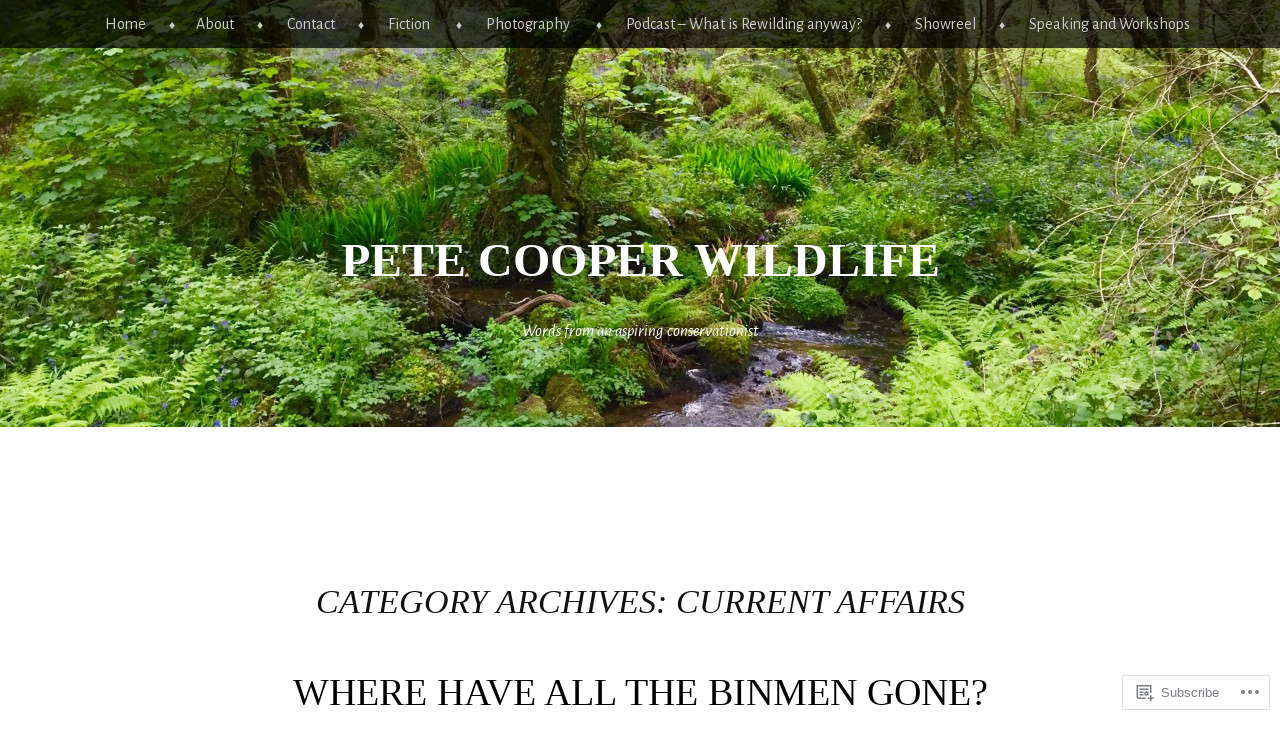

--- FILE ---
content_type: text/html; charset=UTF-8
request_url: https://petecooperwildlife.com/category/current-affairs/page/2/
body_size: 33366
content:
<!DOCTYPE html>
<html lang="en">
<head>
<meta charset="UTF-8" />
<meta name="viewport" content="width=device-width" />
<title>Current Affairs | Pete Cooper Wildlife | Page 2</title>
<link rel="profile" href="http://gmpg.org/xfn/11" />
<link rel="pingback" href="https://petecooperwildlife.com/xmlrpc.php" />
<!--[if lt IE 9]>
<script src="https://s0.wp.com/wp-content/themes/pub/book-lite/js/html5.js?m=1355331452i" type="text/javascript"></script>
<![endif]-->

<script type="text/javascript">
  WebFontConfig = {"google":{"families":["Alegreya+Sans:r,i,b,bi:latin,latin-ext"]},"api_url":"https:\/\/fonts-api.wp.com\/css"};
  (function() {
    var wf = document.createElement('script');
    wf.src = '/wp-content/plugins/custom-fonts/js/webfont.js';
    wf.type = 'text/javascript';
    wf.async = 'true';
    var s = document.getElementsByTagName('script')[0];
    s.parentNode.insertBefore(wf, s);
	})();
</script><style id="jetpack-custom-fonts-css">.wf-active body, .wf-active button, .wf-active input, .wf-active select, .wf-active textarea{font-family:"Alegreya Sans",sans-serif}.wf-active h2.site-description{font-family:"Alegreya Sans",sans-serif}</style>

	<style type="text/css">
		 .widget-area {
		 	width: 32%;
		 }
	</style>
<meta name='robots' content='max-image-preview:large' />

<!-- Async WordPress.com Remote Login -->
<script id="wpcom_remote_login_js">
var wpcom_remote_login_extra_auth = '';
function wpcom_remote_login_remove_dom_node_id( element_id ) {
	var dom_node = document.getElementById( element_id );
	if ( dom_node ) { dom_node.parentNode.removeChild( dom_node ); }
}
function wpcom_remote_login_remove_dom_node_classes( class_name ) {
	var dom_nodes = document.querySelectorAll( '.' + class_name );
	for ( var i = 0; i < dom_nodes.length; i++ ) {
		dom_nodes[ i ].parentNode.removeChild( dom_nodes[ i ] );
	}
}
function wpcom_remote_login_final_cleanup() {
	wpcom_remote_login_remove_dom_node_classes( "wpcom_remote_login_msg" );
	wpcom_remote_login_remove_dom_node_id( "wpcom_remote_login_key" );
	wpcom_remote_login_remove_dom_node_id( "wpcom_remote_login_validate" );
	wpcom_remote_login_remove_dom_node_id( "wpcom_remote_login_js" );
	wpcom_remote_login_remove_dom_node_id( "wpcom_request_access_iframe" );
	wpcom_remote_login_remove_dom_node_id( "wpcom_request_access_styles" );
}

// Watch for messages back from the remote login
window.addEventListener( "message", function( e ) {
	if ( e.origin === "https://r-login.wordpress.com" ) {
		var data = {};
		try {
			data = JSON.parse( e.data );
		} catch( e ) {
			wpcom_remote_login_final_cleanup();
			return;
		}

		if ( data.msg === 'LOGIN' ) {
			// Clean up the login check iframe
			wpcom_remote_login_remove_dom_node_id( "wpcom_remote_login_key" );

			var id_regex = new RegExp( /^[0-9]+$/ );
			var token_regex = new RegExp( /^.*|.*|.*$/ );
			if (
				token_regex.test( data.token )
				&& id_regex.test( data.wpcomid )
			) {
				// We have everything we need to ask for a login
				var script = document.createElement( "script" );
				script.setAttribute( "id", "wpcom_remote_login_validate" );
				script.src = '/remote-login.php?wpcom_remote_login=validate'
					+ '&wpcomid=' + data.wpcomid
					+ '&token=' + encodeURIComponent( data.token )
					+ '&host=' + window.location.protocol
					+ '//' + window.location.hostname
					+ '&postid=1848'
					+ '&is_singular=';
				document.body.appendChild( script );
			}

			return;
		}

		// Safari ITP, not logged in, so redirect
		if ( data.msg === 'LOGIN-REDIRECT' ) {
			window.location = 'https://wordpress.com/log-in?redirect_to=' + window.location.href;
			return;
		}

		// Safari ITP, storage access failed, remove the request
		if ( data.msg === 'LOGIN-REMOVE' ) {
			var css_zap = 'html { -webkit-transition: margin-top 1s; transition: margin-top 1s; } /* 9001 */ html { margin-top: 0 !important; } * html body { margin-top: 0 !important; } @media screen and ( max-width: 782px ) { html { margin-top: 0 !important; } * html body { margin-top: 0 !important; } }';
			var style_zap = document.createElement( 'style' );
			style_zap.type = 'text/css';
			style_zap.appendChild( document.createTextNode( css_zap ) );
			document.body.appendChild( style_zap );

			var e = document.getElementById( 'wpcom_request_access_iframe' );
			e.parentNode.removeChild( e );

			document.cookie = 'wordpress_com_login_access=denied; path=/; max-age=31536000';

			return;
		}

		// Safari ITP
		if ( data.msg === 'REQUEST_ACCESS' ) {
			console.log( 'request access: safari' );

			// Check ITP iframe enable/disable knob
			if ( wpcom_remote_login_extra_auth !== 'safari_itp_iframe' ) {
				return;
			}

			// If we are in a "private window" there is no ITP.
			var private_window = false;
			try {
				var opendb = window.openDatabase( null, null, null, null );
			} catch( e ) {
				private_window = true;
			}

			if ( private_window ) {
				console.log( 'private window' );
				return;
			}

			var iframe = document.createElement( 'iframe' );
			iframe.id = 'wpcom_request_access_iframe';
			iframe.setAttribute( 'scrolling', 'no' );
			iframe.setAttribute( 'sandbox', 'allow-storage-access-by-user-activation allow-scripts allow-same-origin allow-top-navigation-by-user-activation' );
			iframe.src = 'https://r-login.wordpress.com/remote-login.php?wpcom_remote_login=request_access&origin=' + encodeURIComponent( data.origin ) + '&wpcomid=' + encodeURIComponent( data.wpcomid );

			var css = 'html { -webkit-transition: margin-top 1s; transition: margin-top 1s; } /* 9001 */ html { margin-top: 46px !important; } * html body { margin-top: 46px !important; } @media screen and ( max-width: 660px ) { html { margin-top: 71px !important; } * html body { margin-top: 71px !important; } #wpcom_request_access_iframe { display: block; height: 71px !important; } } #wpcom_request_access_iframe { border: 0px; height: 46px; position: fixed; top: 0; left: 0; width: 100%; min-width: 100%; z-index: 99999; background: #23282d; } ';

			var style = document.createElement( 'style' );
			style.type = 'text/css';
			style.id = 'wpcom_request_access_styles';
			style.appendChild( document.createTextNode( css ) );
			document.body.appendChild( style );

			document.body.appendChild( iframe );
		}

		if ( data.msg === 'DONE' ) {
			wpcom_remote_login_final_cleanup();
		}
	}
}, false );

// Inject the remote login iframe after the page has had a chance to load
// more critical resources
window.addEventListener( "DOMContentLoaded", function( e ) {
	var iframe = document.createElement( "iframe" );
	iframe.style.display = "none";
	iframe.setAttribute( "scrolling", "no" );
	iframe.setAttribute( "id", "wpcom_remote_login_key" );
	iframe.src = "https://r-login.wordpress.com/remote-login.php"
		+ "?wpcom_remote_login=key"
		+ "&origin=aHR0cHM6Ly9wZXRlY29vcGVyd2lsZGxpZmUuY29t"
		+ "&wpcomid=27107583"
		+ "&time=" + Math.floor( Date.now() / 1000 );
	document.body.appendChild( iframe );
}, false );
</script>
<link rel='dns-prefetch' href='//s0.wp.com' />
<link rel="alternate" type="application/rss+xml" title="Pete Cooper Wildlife &raquo; Feed" href="https://petecooperwildlife.com/feed/" />
<link rel="alternate" type="application/rss+xml" title="Pete Cooper Wildlife &raquo; Comments Feed" href="https://petecooperwildlife.com/comments/feed/" />
<link rel="alternate" type="application/rss+xml" title="Pete Cooper Wildlife &raquo; Current Affairs Category Feed" href="https://petecooperwildlife.com/category/current-affairs/feed/" />
	<script type="text/javascript">
		/* <![CDATA[ */
		function addLoadEvent(func) {
			var oldonload = window.onload;
			if (typeof window.onload != 'function') {
				window.onload = func;
			} else {
				window.onload = function () {
					oldonload();
					func();
				}
			}
		}
		/* ]]> */
	</script>
	<link crossorigin='anonymous' rel='stylesheet' id='all-css-0-1' href='/wp-content/mu-plugins/jetpack-plugin/sun/modules/infinite-scroll/infinity.css?m=1753279645i&cssminify=yes' type='text/css' media='all' />
<style id='wp-emoji-styles-inline-css'>

	img.wp-smiley, img.emoji {
		display: inline !important;
		border: none !important;
		box-shadow: none !important;
		height: 1em !important;
		width: 1em !important;
		margin: 0 0.07em !important;
		vertical-align: -0.1em !important;
		background: none !important;
		padding: 0 !important;
	}
/*# sourceURL=wp-emoji-styles-inline-css */
</style>
<link crossorigin='anonymous' rel='stylesheet' id='all-css-2-1' href='/wp-content/plugins/gutenberg-core/v22.2.0/build/styles/block-library/style.css?m=1764855221i&cssminify=yes' type='text/css' media='all' />
<style id='wp-block-library-inline-css'>
.has-text-align-justify {
	text-align:justify;
}
.has-text-align-justify{text-align:justify;}

/*# sourceURL=wp-block-library-inline-css */
</style><style id='global-styles-inline-css'>
:root{--wp--preset--aspect-ratio--square: 1;--wp--preset--aspect-ratio--4-3: 4/3;--wp--preset--aspect-ratio--3-4: 3/4;--wp--preset--aspect-ratio--3-2: 3/2;--wp--preset--aspect-ratio--2-3: 2/3;--wp--preset--aspect-ratio--16-9: 16/9;--wp--preset--aspect-ratio--9-16: 9/16;--wp--preset--color--black: #000000;--wp--preset--color--cyan-bluish-gray: #abb8c3;--wp--preset--color--white: #ffffff;--wp--preset--color--pale-pink: #f78da7;--wp--preset--color--vivid-red: #cf2e2e;--wp--preset--color--luminous-vivid-orange: #ff6900;--wp--preset--color--luminous-vivid-amber: #fcb900;--wp--preset--color--light-green-cyan: #7bdcb5;--wp--preset--color--vivid-green-cyan: #00d084;--wp--preset--color--pale-cyan-blue: #8ed1fc;--wp--preset--color--vivid-cyan-blue: #0693e3;--wp--preset--color--vivid-purple: #9b51e0;--wp--preset--gradient--vivid-cyan-blue-to-vivid-purple: linear-gradient(135deg,rgb(6,147,227) 0%,rgb(155,81,224) 100%);--wp--preset--gradient--light-green-cyan-to-vivid-green-cyan: linear-gradient(135deg,rgb(122,220,180) 0%,rgb(0,208,130) 100%);--wp--preset--gradient--luminous-vivid-amber-to-luminous-vivid-orange: linear-gradient(135deg,rgb(252,185,0) 0%,rgb(255,105,0) 100%);--wp--preset--gradient--luminous-vivid-orange-to-vivid-red: linear-gradient(135deg,rgb(255,105,0) 0%,rgb(207,46,46) 100%);--wp--preset--gradient--very-light-gray-to-cyan-bluish-gray: linear-gradient(135deg,rgb(238,238,238) 0%,rgb(169,184,195) 100%);--wp--preset--gradient--cool-to-warm-spectrum: linear-gradient(135deg,rgb(74,234,220) 0%,rgb(151,120,209) 20%,rgb(207,42,186) 40%,rgb(238,44,130) 60%,rgb(251,105,98) 80%,rgb(254,248,76) 100%);--wp--preset--gradient--blush-light-purple: linear-gradient(135deg,rgb(255,206,236) 0%,rgb(152,150,240) 100%);--wp--preset--gradient--blush-bordeaux: linear-gradient(135deg,rgb(254,205,165) 0%,rgb(254,45,45) 50%,rgb(107,0,62) 100%);--wp--preset--gradient--luminous-dusk: linear-gradient(135deg,rgb(255,203,112) 0%,rgb(199,81,192) 50%,rgb(65,88,208) 100%);--wp--preset--gradient--pale-ocean: linear-gradient(135deg,rgb(255,245,203) 0%,rgb(182,227,212) 50%,rgb(51,167,181) 100%);--wp--preset--gradient--electric-grass: linear-gradient(135deg,rgb(202,248,128) 0%,rgb(113,206,126) 100%);--wp--preset--gradient--midnight: linear-gradient(135deg,rgb(2,3,129) 0%,rgb(40,116,252) 100%);--wp--preset--font-size--small: 13px;--wp--preset--font-size--medium: 20px;--wp--preset--font-size--large: 36px;--wp--preset--font-size--x-large: 42px;--wp--preset--font-family--albert-sans: 'Albert Sans', sans-serif;--wp--preset--font-family--alegreya: Alegreya, serif;--wp--preset--font-family--arvo: Arvo, serif;--wp--preset--font-family--bodoni-moda: 'Bodoni Moda', serif;--wp--preset--font-family--bricolage-grotesque: 'Bricolage Grotesque', sans-serif;--wp--preset--font-family--cabin: Cabin, sans-serif;--wp--preset--font-family--chivo: Chivo, sans-serif;--wp--preset--font-family--commissioner: Commissioner, sans-serif;--wp--preset--font-family--cormorant: Cormorant, serif;--wp--preset--font-family--courier-prime: 'Courier Prime', monospace;--wp--preset--font-family--crimson-pro: 'Crimson Pro', serif;--wp--preset--font-family--dm-mono: 'DM Mono', monospace;--wp--preset--font-family--dm-sans: 'DM Sans', sans-serif;--wp--preset--font-family--dm-serif-display: 'DM Serif Display', serif;--wp--preset--font-family--domine: Domine, serif;--wp--preset--font-family--eb-garamond: 'EB Garamond', serif;--wp--preset--font-family--epilogue: Epilogue, sans-serif;--wp--preset--font-family--fahkwang: Fahkwang, sans-serif;--wp--preset--font-family--figtree: Figtree, sans-serif;--wp--preset--font-family--fira-sans: 'Fira Sans', sans-serif;--wp--preset--font-family--fjalla-one: 'Fjalla One', sans-serif;--wp--preset--font-family--fraunces: Fraunces, serif;--wp--preset--font-family--gabarito: Gabarito, system-ui;--wp--preset--font-family--ibm-plex-mono: 'IBM Plex Mono', monospace;--wp--preset--font-family--ibm-plex-sans: 'IBM Plex Sans', sans-serif;--wp--preset--font-family--ibarra-real-nova: 'Ibarra Real Nova', serif;--wp--preset--font-family--instrument-serif: 'Instrument Serif', serif;--wp--preset--font-family--inter: Inter, sans-serif;--wp--preset--font-family--josefin-sans: 'Josefin Sans', sans-serif;--wp--preset--font-family--jost: Jost, sans-serif;--wp--preset--font-family--libre-baskerville: 'Libre Baskerville', serif;--wp--preset--font-family--libre-franklin: 'Libre Franklin', sans-serif;--wp--preset--font-family--literata: Literata, serif;--wp--preset--font-family--lora: Lora, serif;--wp--preset--font-family--merriweather: Merriweather, serif;--wp--preset--font-family--montserrat: Montserrat, sans-serif;--wp--preset--font-family--newsreader: Newsreader, serif;--wp--preset--font-family--noto-sans-mono: 'Noto Sans Mono', sans-serif;--wp--preset--font-family--nunito: Nunito, sans-serif;--wp--preset--font-family--open-sans: 'Open Sans', sans-serif;--wp--preset--font-family--overpass: Overpass, sans-serif;--wp--preset--font-family--pt-serif: 'PT Serif', serif;--wp--preset--font-family--petrona: Petrona, serif;--wp--preset--font-family--piazzolla: Piazzolla, serif;--wp--preset--font-family--playfair-display: 'Playfair Display', serif;--wp--preset--font-family--plus-jakarta-sans: 'Plus Jakarta Sans', sans-serif;--wp--preset--font-family--poppins: Poppins, sans-serif;--wp--preset--font-family--raleway: Raleway, sans-serif;--wp--preset--font-family--roboto: Roboto, sans-serif;--wp--preset--font-family--roboto-slab: 'Roboto Slab', serif;--wp--preset--font-family--rubik: Rubik, sans-serif;--wp--preset--font-family--rufina: Rufina, serif;--wp--preset--font-family--sora: Sora, sans-serif;--wp--preset--font-family--source-sans-3: 'Source Sans 3', sans-serif;--wp--preset--font-family--source-serif-4: 'Source Serif 4', serif;--wp--preset--font-family--space-mono: 'Space Mono', monospace;--wp--preset--font-family--syne: Syne, sans-serif;--wp--preset--font-family--texturina: Texturina, serif;--wp--preset--font-family--urbanist: Urbanist, sans-serif;--wp--preset--font-family--work-sans: 'Work Sans', sans-serif;--wp--preset--spacing--20: 0.44rem;--wp--preset--spacing--30: 0.67rem;--wp--preset--spacing--40: 1rem;--wp--preset--spacing--50: 1.5rem;--wp--preset--spacing--60: 2.25rem;--wp--preset--spacing--70: 3.38rem;--wp--preset--spacing--80: 5.06rem;--wp--preset--shadow--natural: 6px 6px 9px rgba(0, 0, 0, 0.2);--wp--preset--shadow--deep: 12px 12px 50px rgba(0, 0, 0, 0.4);--wp--preset--shadow--sharp: 6px 6px 0px rgba(0, 0, 0, 0.2);--wp--preset--shadow--outlined: 6px 6px 0px -3px rgb(255, 255, 255), 6px 6px rgb(0, 0, 0);--wp--preset--shadow--crisp: 6px 6px 0px rgb(0, 0, 0);}:where(.is-layout-flex){gap: 0.5em;}:where(.is-layout-grid){gap: 0.5em;}body .is-layout-flex{display: flex;}.is-layout-flex{flex-wrap: wrap;align-items: center;}.is-layout-flex > :is(*, div){margin: 0;}body .is-layout-grid{display: grid;}.is-layout-grid > :is(*, div){margin: 0;}:where(.wp-block-columns.is-layout-flex){gap: 2em;}:where(.wp-block-columns.is-layout-grid){gap: 2em;}:where(.wp-block-post-template.is-layout-flex){gap: 1.25em;}:where(.wp-block-post-template.is-layout-grid){gap: 1.25em;}.has-black-color{color: var(--wp--preset--color--black) !important;}.has-cyan-bluish-gray-color{color: var(--wp--preset--color--cyan-bluish-gray) !important;}.has-white-color{color: var(--wp--preset--color--white) !important;}.has-pale-pink-color{color: var(--wp--preset--color--pale-pink) !important;}.has-vivid-red-color{color: var(--wp--preset--color--vivid-red) !important;}.has-luminous-vivid-orange-color{color: var(--wp--preset--color--luminous-vivid-orange) !important;}.has-luminous-vivid-amber-color{color: var(--wp--preset--color--luminous-vivid-amber) !important;}.has-light-green-cyan-color{color: var(--wp--preset--color--light-green-cyan) !important;}.has-vivid-green-cyan-color{color: var(--wp--preset--color--vivid-green-cyan) !important;}.has-pale-cyan-blue-color{color: var(--wp--preset--color--pale-cyan-blue) !important;}.has-vivid-cyan-blue-color{color: var(--wp--preset--color--vivid-cyan-blue) !important;}.has-vivid-purple-color{color: var(--wp--preset--color--vivid-purple) !important;}.has-black-background-color{background-color: var(--wp--preset--color--black) !important;}.has-cyan-bluish-gray-background-color{background-color: var(--wp--preset--color--cyan-bluish-gray) !important;}.has-white-background-color{background-color: var(--wp--preset--color--white) !important;}.has-pale-pink-background-color{background-color: var(--wp--preset--color--pale-pink) !important;}.has-vivid-red-background-color{background-color: var(--wp--preset--color--vivid-red) !important;}.has-luminous-vivid-orange-background-color{background-color: var(--wp--preset--color--luminous-vivid-orange) !important;}.has-luminous-vivid-amber-background-color{background-color: var(--wp--preset--color--luminous-vivid-amber) !important;}.has-light-green-cyan-background-color{background-color: var(--wp--preset--color--light-green-cyan) !important;}.has-vivid-green-cyan-background-color{background-color: var(--wp--preset--color--vivid-green-cyan) !important;}.has-pale-cyan-blue-background-color{background-color: var(--wp--preset--color--pale-cyan-blue) !important;}.has-vivid-cyan-blue-background-color{background-color: var(--wp--preset--color--vivid-cyan-blue) !important;}.has-vivid-purple-background-color{background-color: var(--wp--preset--color--vivid-purple) !important;}.has-black-border-color{border-color: var(--wp--preset--color--black) !important;}.has-cyan-bluish-gray-border-color{border-color: var(--wp--preset--color--cyan-bluish-gray) !important;}.has-white-border-color{border-color: var(--wp--preset--color--white) !important;}.has-pale-pink-border-color{border-color: var(--wp--preset--color--pale-pink) !important;}.has-vivid-red-border-color{border-color: var(--wp--preset--color--vivid-red) !important;}.has-luminous-vivid-orange-border-color{border-color: var(--wp--preset--color--luminous-vivid-orange) !important;}.has-luminous-vivid-amber-border-color{border-color: var(--wp--preset--color--luminous-vivid-amber) !important;}.has-light-green-cyan-border-color{border-color: var(--wp--preset--color--light-green-cyan) !important;}.has-vivid-green-cyan-border-color{border-color: var(--wp--preset--color--vivid-green-cyan) !important;}.has-pale-cyan-blue-border-color{border-color: var(--wp--preset--color--pale-cyan-blue) !important;}.has-vivid-cyan-blue-border-color{border-color: var(--wp--preset--color--vivid-cyan-blue) !important;}.has-vivid-purple-border-color{border-color: var(--wp--preset--color--vivid-purple) !important;}.has-vivid-cyan-blue-to-vivid-purple-gradient-background{background: var(--wp--preset--gradient--vivid-cyan-blue-to-vivid-purple) !important;}.has-light-green-cyan-to-vivid-green-cyan-gradient-background{background: var(--wp--preset--gradient--light-green-cyan-to-vivid-green-cyan) !important;}.has-luminous-vivid-amber-to-luminous-vivid-orange-gradient-background{background: var(--wp--preset--gradient--luminous-vivid-amber-to-luminous-vivid-orange) !important;}.has-luminous-vivid-orange-to-vivid-red-gradient-background{background: var(--wp--preset--gradient--luminous-vivid-orange-to-vivid-red) !important;}.has-very-light-gray-to-cyan-bluish-gray-gradient-background{background: var(--wp--preset--gradient--very-light-gray-to-cyan-bluish-gray) !important;}.has-cool-to-warm-spectrum-gradient-background{background: var(--wp--preset--gradient--cool-to-warm-spectrum) !important;}.has-blush-light-purple-gradient-background{background: var(--wp--preset--gradient--blush-light-purple) !important;}.has-blush-bordeaux-gradient-background{background: var(--wp--preset--gradient--blush-bordeaux) !important;}.has-luminous-dusk-gradient-background{background: var(--wp--preset--gradient--luminous-dusk) !important;}.has-pale-ocean-gradient-background{background: var(--wp--preset--gradient--pale-ocean) !important;}.has-electric-grass-gradient-background{background: var(--wp--preset--gradient--electric-grass) !important;}.has-midnight-gradient-background{background: var(--wp--preset--gradient--midnight) !important;}.has-small-font-size{font-size: var(--wp--preset--font-size--small) !important;}.has-medium-font-size{font-size: var(--wp--preset--font-size--medium) !important;}.has-large-font-size{font-size: var(--wp--preset--font-size--large) !important;}.has-x-large-font-size{font-size: var(--wp--preset--font-size--x-large) !important;}.has-albert-sans-font-family{font-family: var(--wp--preset--font-family--albert-sans) !important;}.has-alegreya-font-family{font-family: var(--wp--preset--font-family--alegreya) !important;}.has-arvo-font-family{font-family: var(--wp--preset--font-family--arvo) !important;}.has-bodoni-moda-font-family{font-family: var(--wp--preset--font-family--bodoni-moda) !important;}.has-bricolage-grotesque-font-family{font-family: var(--wp--preset--font-family--bricolage-grotesque) !important;}.has-cabin-font-family{font-family: var(--wp--preset--font-family--cabin) !important;}.has-chivo-font-family{font-family: var(--wp--preset--font-family--chivo) !important;}.has-commissioner-font-family{font-family: var(--wp--preset--font-family--commissioner) !important;}.has-cormorant-font-family{font-family: var(--wp--preset--font-family--cormorant) !important;}.has-courier-prime-font-family{font-family: var(--wp--preset--font-family--courier-prime) !important;}.has-crimson-pro-font-family{font-family: var(--wp--preset--font-family--crimson-pro) !important;}.has-dm-mono-font-family{font-family: var(--wp--preset--font-family--dm-mono) !important;}.has-dm-sans-font-family{font-family: var(--wp--preset--font-family--dm-sans) !important;}.has-dm-serif-display-font-family{font-family: var(--wp--preset--font-family--dm-serif-display) !important;}.has-domine-font-family{font-family: var(--wp--preset--font-family--domine) !important;}.has-eb-garamond-font-family{font-family: var(--wp--preset--font-family--eb-garamond) !important;}.has-epilogue-font-family{font-family: var(--wp--preset--font-family--epilogue) !important;}.has-fahkwang-font-family{font-family: var(--wp--preset--font-family--fahkwang) !important;}.has-figtree-font-family{font-family: var(--wp--preset--font-family--figtree) !important;}.has-fira-sans-font-family{font-family: var(--wp--preset--font-family--fira-sans) !important;}.has-fjalla-one-font-family{font-family: var(--wp--preset--font-family--fjalla-one) !important;}.has-fraunces-font-family{font-family: var(--wp--preset--font-family--fraunces) !important;}.has-gabarito-font-family{font-family: var(--wp--preset--font-family--gabarito) !important;}.has-ibm-plex-mono-font-family{font-family: var(--wp--preset--font-family--ibm-plex-mono) !important;}.has-ibm-plex-sans-font-family{font-family: var(--wp--preset--font-family--ibm-plex-sans) !important;}.has-ibarra-real-nova-font-family{font-family: var(--wp--preset--font-family--ibarra-real-nova) !important;}.has-instrument-serif-font-family{font-family: var(--wp--preset--font-family--instrument-serif) !important;}.has-inter-font-family{font-family: var(--wp--preset--font-family--inter) !important;}.has-josefin-sans-font-family{font-family: var(--wp--preset--font-family--josefin-sans) !important;}.has-jost-font-family{font-family: var(--wp--preset--font-family--jost) !important;}.has-libre-baskerville-font-family{font-family: var(--wp--preset--font-family--libre-baskerville) !important;}.has-libre-franklin-font-family{font-family: var(--wp--preset--font-family--libre-franklin) !important;}.has-literata-font-family{font-family: var(--wp--preset--font-family--literata) !important;}.has-lora-font-family{font-family: var(--wp--preset--font-family--lora) !important;}.has-merriweather-font-family{font-family: var(--wp--preset--font-family--merriweather) !important;}.has-montserrat-font-family{font-family: var(--wp--preset--font-family--montserrat) !important;}.has-newsreader-font-family{font-family: var(--wp--preset--font-family--newsreader) !important;}.has-noto-sans-mono-font-family{font-family: var(--wp--preset--font-family--noto-sans-mono) !important;}.has-nunito-font-family{font-family: var(--wp--preset--font-family--nunito) !important;}.has-open-sans-font-family{font-family: var(--wp--preset--font-family--open-sans) !important;}.has-overpass-font-family{font-family: var(--wp--preset--font-family--overpass) !important;}.has-pt-serif-font-family{font-family: var(--wp--preset--font-family--pt-serif) !important;}.has-petrona-font-family{font-family: var(--wp--preset--font-family--petrona) !important;}.has-piazzolla-font-family{font-family: var(--wp--preset--font-family--piazzolla) !important;}.has-playfair-display-font-family{font-family: var(--wp--preset--font-family--playfair-display) !important;}.has-plus-jakarta-sans-font-family{font-family: var(--wp--preset--font-family--plus-jakarta-sans) !important;}.has-poppins-font-family{font-family: var(--wp--preset--font-family--poppins) !important;}.has-raleway-font-family{font-family: var(--wp--preset--font-family--raleway) !important;}.has-roboto-font-family{font-family: var(--wp--preset--font-family--roboto) !important;}.has-roboto-slab-font-family{font-family: var(--wp--preset--font-family--roboto-slab) !important;}.has-rubik-font-family{font-family: var(--wp--preset--font-family--rubik) !important;}.has-rufina-font-family{font-family: var(--wp--preset--font-family--rufina) !important;}.has-sora-font-family{font-family: var(--wp--preset--font-family--sora) !important;}.has-source-sans-3-font-family{font-family: var(--wp--preset--font-family--source-sans-3) !important;}.has-source-serif-4-font-family{font-family: var(--wp--preset--font-family--source-serif-4) !important;}.has-space-mono-font-family{font-family: var(--wp--preset--font-family--space-mono) !important;}.has-syne-font-family{font-family: var(--wp--preset--font-family--syne) !important;}.has-texturina-font-family{font-family: var(--wp--preset--font-family--texturina) !important;}.has-urbanist-font-family{font-family: var(--wp--preset--font-family--urbanist) !important;}.has-work-sans-font-family{font-family: var(--wp--preset--font-family--work-sans) !important;}
/*# sourceURL=global-styles-inline-css */
</style>

<style id='classic-theme-styles-inline-css'>
/*! This file is auto-generated */
.wp-block-button__link{color:#fff;background-color:#32373c;border-radius:9999px;box-shadow:none;text-decoration:none;padding:calc(.667em + 2px) calc(1.333em + 2px);font-size:1.125em}.wp-block-file__button{background:#32373c;color:#fff;text-decoration:none}
/*# sourceURL=/wp-includes/css/classic-themes.min.css */
</style>
<link crossorigin='anonymous' rel='stylesheet' id='all-css-4-1' href='/_static/??-eJx9jsEKwjAQRH/IzZK2VD2I39Kki8Zmm6WbWPx7I0IVBC9zGN4bBlcBn+ZMc0aJ5RJmRZ9cTH5SbIw9GAsaWCLBQnfT4Rg0bwRofkQyXnWHX0Nc4LO1UO1ZhvwimMYwUCSu2D9tleqAc7KQKtTkUBjytYr6471rlOLQpTRBDJlwe3bmk913tj+2bdPfnrJ+V9g=&cssminify=yes' type='text/css' media='all' />
<style id='jetpack_facebook_likebox-inline-css'>
.widget_facebook_likebox {
	overflow: hidden;
}

/*# sourceURL=/wp-content/mu-plugins/jetpack-plugin/sun/modules/widgets/facebook-likebox/style.css */
</style>
<link crossorigin='anonymous' rel='stylesheet' id='all-css-6-1' href='/_static/??-eJzTLy/QTc7PK0nNK9HPLdUtyClNz8wr1i9KTcrJTwcy0/WTi5G5ekCujj52Temp+bo5+cmJJZn5eSgc3bScxMwikFb7XFtDE1NLExMLc0OTLACohS2q&cssminify=yes' type='text/css' media='all' />
<style id='jetpack-global-styles-frontend-style-inline-css'>
:root { --font-headings: unset; --font-base: unset; --font-headings-default: -apple-system,BlinkMacSystemFont,"Segoe UI",Roboto,Oxygen-Sans,Ubuntu,Cantarell,"Helvetica Neue",sans-serif; --font-base-default: -apple-system,BlinkMacSystemFont,"Segoe UI",Roboto,Oxygen-Sans,Ubuntu,Cantarell,"Helvetica Neue",sans-serif;}
/*# sourceURL=jetpack-global-styles-frontend-style-inline-css */
</style>
<link crossorigin='anonymous' rel='stylesheet' id='all-css-8-1' href='/wp-content/themes/h4/global.css?m=1420737423i&cssminify=yes' type='text/css' media='all' />
<script type="text/javascript" id="wpcom-actionbar-placeholder-js-extra">
/* <![CDATA[ */
var actionbardata = {"siteID":"27107583","postID":"0","siteURL":"https://petecooperwildlife.com","xhrURL":"https://petecooperwildlife.com/wp-admin/admin-ajax.php","nonce":"49b2c6b157","isLoggedIn":"","statusMessage":"","subsEmailDefault":"instantly","proxyScriptUrl":"https://s0.wp.com/wp-content/js/wpcom-proxy-request.js?m=1513050504i&amp;ver=20211021","i18n":{"followedText":"New posts from this site will now appear in your \u003Ca href=\"https://wordpress.com/reader\"\u003EReader\u003C/a\u003E","foldBar":"Collapse this bar","unfoldBar":"Expand this bar","shortLinkCopied":"Shortlink copied to clipboard."}};
//# sourceURL=wpcom-actionbar-placeholder-js-extra
/* ]]> */
</script>
<script type="text/javascript" id="jetpack-mu-wpcom-settings-js-before">
/* <![CDATA[ */
var JETPACK_MU_WPCOM_SETTINGS = {"assetsUrl":"https://s0.wp.com/wp-content/mu-plugins/jetpack-mu-wpcom-plugin/sun/jetpack_vendor/automattic/jetpack-mu-wpcom/src/build/"};
//# sourceURL=jetpack-mu-wpcom-settings-js-before
/* ]]> */
</script>
<script crossorigin='anonymous' type='text/javascript'  src='/_static/??-eJzTLy/QTc7PK0nNK9HPKtYvyinRLSjKr6jUyyrW0QfKZeYl55SmpBaDJLMKS1OLKqGUXm5mHkFFurmZ6UWJJalQxfa5tobmRgamxgZmFpZZACbyLJI='></script>
<script type="text/javascript" id="rlt-proxy-js-after">
/* <![CDATA[ */
	rltInitialize( {"token":null,"iframeOrigins":["https:\/\/widgets.wp.com"]} );
//# sourceURL=rlt-proxy-js-after
/* ]]> */
</script>
<link rel="EditURI" type="application/rsd+xml" title="RSD" href="https://petecooperwildlife.wordpress.com/xmlrpc.php?rsd" />
<meta name="generator" content="WordPress.com" />

<!-- Jetpack Open Graph Tags -->
<meta property="og:type" content="website" />
<meta property="og:title" content="Current Affairs &#8211; Page 2 &#8211; Pete Cooper Wildlife" />
<meta property="og:url" content="https://petecooperwildlife.com/category/current-affairs/" />
<meta property="og:site_name" content="Pete Cooper Wildlife" />
<meta property="og:image" content="https://secure.gravatar.com/blavatar/a4844b32d1b2ac307bbf6daad34d1e45c82cee58f477d569933e454c65d8c654?s=200&#038;ts=1768071448" />
<meta property="og:image:width" content="200" />
<meta property="og:image:height" content="200" />
<meta property="og:image:alt" content="" />
<meta property="og:locale" content="en_US" />

<!-- End Jetpack Open Graph Tags -->
<link rel="shortcut icon" type="image/x-icon" href="https://secure.gravatar.com/blavatar/a4844b32d1b2ac307bbf6daad34d1e45c82cee58f477d569933e454c65d8c654?s=32" sizes="16x16" />
<link rel="icon" type="image/x-icon" href="https://secure.gravatar.com/blavatar/a4844b32d1b2ac307bbf6daad34d1e45c82cee58f477d569933e454c65d8c654?s=32" sizes="16x16" />
<link rel="apple-touch-icon" href="https://secure.gravatar.com/blavatar/a4844b32d1b2ac307bbf6daad34d1e45c82cee58f477d569933e454c65d8c654?s=114" />
<link rel='openid.server' href='https://petecooperwildlife.com/?openidserver=1' />
<link rel='openid.delegate' href='https://petecooperwildlife.com/' />
<link rel="search" type="application/opensearchdescription+xml" href="https://petecooperwildlife.com/osd.xml" title="Pete Cooper Wildlife" />
<link rel="search" type="application/opensearchdescription+xml" href="https://s1.wp.com/opensearch.xml" title="WordPress.com" />

	<style type="text/css">

	
		#masthead {
			background: url( https://petecooperwildlife.com/wp-content/uploads/2015/05/cropped-img_0071.jpg ) center 0 no-repeat;
			margin-top: 0;
			padding-bottom: 0;
			max-width: 100%;
			height: 427px;
			position: relative;
			background-attachment: fixed;
		}
		.admin-bar #masthead {
			background-position: center 28px;
		}
		hgroup {
			position: absolute;
			bottom: 50px;
			width: 100%;
		}
		.site-title {
			max-width: 750px;
			margin: auto;
		}
		h2.site-description {
			max-width: 550px;
		}
		.site-title,
		.site-description {
			color: #fff		}
		#page {
			max-width: 100%;
		}
		#main,
		#colophon {
			max-width: 750px;
			margin: 0 auto;
		}
		.main-navigation {
			background: rgba(0,0,0,.7);
		}
		.main-navigation ul a {
			color: #ccc;
		}
		.main-navigation ul li:after {
			color: #ccc;
		}
		.main-navigation li.current_page_item a,
		.main-navigation li.current-menu-item a {
			color: #888;
		}
		.main-navigation ul li:first-child {
			background: none;
		}

		</style>
		<style type="text/css">
			.recentcomments a {
				display: inline !important;
				padding: 0 !important;
				margin: 0 !important;
			}

			table.recentcommentsavatartop img.avatar, table.recentcommentsavatarend img.avatar {
				border: 0px;
				margin: 0;
			}

			table.recentcommentsavatartop a, table.recentcommentsavatarend a {
				border: 0px !important;
				background-color: transparent !important;
			}

			td.recentcommentsavatarend, td.recentcommentsavatartop {
				padding: 0px 0px 1px 0px;
				margin: 0px;
			}

			td.recentcommentstextend {
				border: none !important;
				padding: 0px 0px 2px 10px;
			}

			.rtl td.recentcommentstextend {
				padding: 0px 10px 2px 0px;
			}

			td.recentcommentstexttop {
				border: none;
				padding: 0px 0px 0px 10px;
			}

			.rtl td.recentcommentstexttop {
				padding: 0px 10px 0px 0px;
			}
		</style>
		<meta name="description" content="Posts about Current Affairs written by petecooperwildlife" />
<link crossorigin='anonymous' rel='stylesheet' id='all-css-0-3' href='/_static/??-eJydzNEKwjAMheEXsoapc+xCfBSpWRjd0rQ0DWNvL8LmpYiX/+HwwZIdJqkkFaK5zDYGUZioZo/z1qAm8AiC8OSEs4IuIVM5ouoBfgZiGoxJAX1JpsSfzz786dXANLjRM1NZv9Xbv8db07XnU9dfL+30AlHOX2M=&cssminify=yes' type='text/css' media='all' />
</head>

<body class="archive paged category category-current-affairs category-182 paged-2 category-paged-2 wp-theme-pubbook-lite customizer-styles-applied custom-header jetpack-reblog-enabled">
<div id="page" class="hfeed site">
		<header id="masthead" class="site-header" role="banner">
		<nav role="navigation" class="site-navigation main-navigation">
			<h1 class="assistive-text">Menu</h1>
			<div class="assistive-text skip-link"><a href="#content" title="Skip to content">Skip to content</a></div>

			<div class="menu"><ul>
<li ><a href="https://petecooperwildlife.com/">Home</a></li><li class="page_item page-item-132"><a href="https://petecooperwildlife.com/about-me/">About</a></li>
<li class="page_item page-item-1900"><a href="https://petecooperwildlife.com/contact/">Contact</a></li>
<li class="page_item page-item-2206 page_item_has_children"><a href="https://petecooperwildlife.com/fiction/">Fiction</a>
<ul class='children'>
	<li class="page_item page-item-2212"><a href="https://petecooperwildlife.com/fiction/pigeon-spikes/">Pigeon Spikes</a></li>
	<li class="page_item page-item-2249"><a href="https://petecooperwildlife.com/fiction/the-beggars-folly/">The Beggar&#8217;s Folly</a></li>
</ul>
</li>
<li class="page_item page-item-136 page_item_has_children"><a href="https://petecooperwildlife.com/gallery/">Photography</a>
<ul class='children'>
	<li class="page_item page-item-609"><a href="https://petecooperwildlife.com/gallery/british-wildlife/">British Wildlife</a></li>
	<li class="page_item page-item-1120"><a href="https://petecooperwildlife.com/gallery/desert-elephants-of-namibia/">Desert Elephants of&nbsp;Namibia</a></li>
	<li class="page_item page-item-184"><a href="https://petecooperwildlife.com/gallery/mammals/">Kenyan Wildlife</a></li>
	<li class="page_item page-item-1166"><a href="https://petecooperwildlife.com/gallery/new-zealand-wildlife/">New Zealand Wildlife</a></li>
	<li class="page_item page-item-220"><a href="https://petecooperwildlife.com/gallery/scenery-and-heritage/">Scenery and Heritage</a></li>
</ul>
</li>
<li class="page_item page-item-2080"><a href="https://petecooperwildlife.com/podcast-what-is-rewilding-anyway/">Podcast &#8211; What is Rewilding&nbsp;anyway?</a></li>
<li class="page_item page-item-1499"><a href="https://petecooperwildlife.com/filmography/">Showreel</a></li>
<li class="page_item page-item-1770"><a href="https://petecooperwildlife.com/speaking-workshops/">Speaking and Workshops</a></li>
</ul></div>
		</nav><!-- .site-navigation .main-navigation -->
		<hgroup>
			<h1 class="site-title"><a href="https://petecooperwildlife.com/" title="Pete Cooper Wildlife" rel="home">Pete Cooper Wildlife</a></h1>
			<h2 class="site-description">Words from an aspiring conservationist</h2>
		</hgroup>
	</header><!-- #masthead .site-header -->

	<div id="main" class="site-main">

		<section id="primary" class="content-area">
			<div id="content" class="site-content" role="main">

			
				<header class="page-header">
					<h1 class="page-title">
						Category Archives: <span>Current Affairs</span>					</h1>
									</header><!-- .page-header -->

					<nav role="navigation" id="nav-above" class="site-navigation paging-navigation">
		<h1 class="assistive-text">Post navigation</h1>

	
				<div class="nav-previous"><a href="https://petecooperwildlife.com/category/current-affairs/page/3/" ><span class="meta-nav">&larr;</span> Older posts</a></div>
		
				<div class="nav-next"><a href="https://petecooperwildlife.com/category/current-affairs/" >Newer posts <span class="meta-nav">&rarr;</span></a></div>
		
	
	</nav><!-- #nav-above -->
	
								
					
<article id="post-1848" class="post-1848 post type-post status-publish format-standard hentry category-current-affairs">
	<header class="entry-header">

		<h1 class="entry-title"><a href="https://petecooperwildlife.com/2017/02/09/where-have-all-the-binmen-gone/" rel="bookmark">Where have all the binmen&nbsp;gone?</a></h1>
				<div class="entry-meta">
			Posted on <a href="https://petecooperwildlife.com/2017/02/09/where-have-all-the-binmen-gone/" title="10:26" rel="bookmark"><time class="entry-date" datetime="2017-02-09T10:26:50+11:00" pubdate>February 9, 2017</time></a><span class="byline"> by <span class="author vcard"><a class="url fn n" href="https://petecooperwildlife.com/author/petecooperwildlife/" title="View all posts by petecooperwildlife" rel="author">petecooperwildlife</a></span></span><span class="cats-links"> under <a href="https://petecooperwildlife.com/category/current-affairs/" rel="category tag">Current Affairs</a></span>					</div><!-- .entry-meta -->
		
	</header><!-- .entry-header -->

		<div class="entry-content">
		<p><em>This article was written for the University of Exeter&#8217;s &#8216;Field Course Fortnight&#8217; blog. Read the original piece <a href="http://blogs.exeter.ac.uk/fieldcourses/2017/01/where-have-all-the-binmen-gone-by-peter-cooper/" target="_blank">here</a>.</em></p>
<p><img data-attachment-id="1854" data-permalink="https://petecooperwildlife.com/2017/02/09/where-have-all-the-binmen-gone/screen-shot-2017-01-24-at-12-05-25/#main" data-orig-file="https://petecooperwildlife.com/wp-content/uploads/2017/02/screen-shot-2017-01-24-at-12-05-25.png" data-orig-size="1056,1232" data-comments-opened="1" data-image-meta="{&quot;aperture&quot;:&quot;0&quot;,&quot;credit&quot;:&quot;&quot;,&quot;camera&quot;:&quot;&quot;,&quot;caption&quot;:&quot;&quot;,&quot;created_timestamp&quot;:&quot;0&quot;,&quot;copyright&quot;:&quot;&quot;,&quot;focal_length&quot;:&quot;0&quot;,&quot;iso&quot;:&quot;0&quot;,&quot;shutter_speed&quot;:&quot;0&quot;,&quot;title&quot;:&quot;&quot;,&quot;orientation&quot;:&quot;0&quot;}" data-image-title="screen-shot-2017-01-24-at-12-05-25" data-image-description="" data-image-caption="" data-medium-file="https://petecooperwildlife.com/wp-content/uploads/2017/02/screen-shot-2017-01-24-at-12-05-25.png?w=257" data-large-file="https://petecooperwildlife.com/wp-content/uploads/2017/02/screen-shot-2017-01-24-at-12-05-25.png?w=750" class="alignleft size-medium wp-image-1854" src="https://petecooperwildlife.com/wp-content/uploads/2017/02/screen-shot-2017-01-24-at-12-05-25.png?w=257&#038;h=300" alt="screen-shot-2017-01-24-at-12-05-25" width="257" height="300" srcset="https://petecooperwildlife.com/wp-content/uploads/2017/02/screen-shot-2017-01-24-at-12-05-25.png?w=514 514w, https://petecooperwildlife.com/wp-content/uploads/2017/02/screen-shot-2017-01-24-at-12-05-25.png?w=257 257w, https://petecooperwildlife.com/wp-content/uploads/2017/02/screen-shot-2017-01-24-at-12-05-25.png?w=171 171w" sizes="(max-width: 257px) 100vw, 257px" />If you see dead things in Africa, there should be vultures circling above it. A child can tell you that. Even if you’re one of those people who finds vultures to be ghoulish, off-putting and reminiscent of a decrepit old funeral director, you should at least find things odd if carcasses on the savannah are un-touched by the birds.</p>
<p>That’s just what’s happening across much of Kenya, and to witness it is unsettling. We saw two rhino carcasses in the time we spent in the country, yet not a single vulture was seen even investigating the bodies of Africa’s second largest land animal. In fact, over the whole 12 days I was there, I only recall seeing a few birds overhead around Naivasha and Hell’s Gate National Park, and a roost of Ruppell’s griffon vultures at the latter – down to less than 20 pairs, about a tenth of what it was. <a href="https://petecooperwildlife.com/2017/02/09/where-have-all-the-binmen-gone/#more-1848" class="more-link">Continue reading <span class="meta-nav">&rarr;</span></a></p>
			</div><!-- .entry-content -->
	
	<footer class="entry-meta">

				<span class="comments-link"><a href="https://petecooperwildlife.com/2017/02/09/where-have-all-the-binmen-gone/#comments">1 Comment</a></span>
		
	</footer><!-- .entry-meta -->
</article><!-- #post-1848 -->

				
					
<article id="post-1736" class="post-1736 post type-post status-publish format-standard hentry category-current-affairs">
	<header class="entry-header">

		<h1 class="entry-title"><a href="https://petecooperwildlife.com/2016/12/31/post-truth-in-conservation-reflections-on-2016-and-aims-for-2017/" rel="bookmark">Post-Truth in Conservation: Reflections on 2016 and aims for&nbsp;2017</a></h1>
				<div class="entry-meta">
			Posted on <a href="https://petecooperwildlife.com/2016/12/31/post-truth-in-conservation-reflections-on-2016-and-aims-for-2017/" title="22:49" rel="bookmark"><time class="entry-date" datetime="2016-12-31T22:49:10+11:00" pubdate>December 31, 2016</time></a><span class="byline"> by <span class="author vcard"><a class="url fn n" href="https://petecooperwildlife.com/author/petecooperwildlife/" title="View all posts by petecooperwildlife" rel="author">petecooperwildlife</a></span></span><span class="cats-links"> under <a href="https://petecooperwildlife.com/category/current-affairs/" rel="category tag">Current Affairs</a></span>					</div><!-- .entry-meta -->
		
	</header><!-- .entry-header -->

		<div class="entry-content">
		<div data-shortcode="caption" id="attachment_1740" style="width: 810px" class="wp-caption alignnone"><img aria-describedby="caption-attachment-1740" data-attachment-id="1740" data-permalink="https://petecooperwildlife.com/2016/12/31/post-truth-in-conservation-reflections-on-2016-and-aims-for-2017/domestic-cat-faeces/#main" data-orig-file="https://petecooperwildlife.com/wp-content/uploads/2016/12/domestic-cat-faeces.jpg" data-orig-size="800,600" data-comments-opened="1" data-image-meta="{&quot;aperture&quot;:&quot;0&quot;,&quot;credit&quot;:&quot;&quot;,&quot;camera&quot;:&quot;&quot;,&quot;caption&quot;:&quot;&quot;,&quot;created_timestamp&quot;:&quot;0&quot;,&quot;copyright&quot;:&quot;&quot;,&quot;focal_length&quot;:&quot;0&quot;,&quot;iso&quot;:&quot;0&quot;,&quot;shutter_speed&quot;:&quot;0&quot;,&quot;title&quot;:&quot;&quot;,&quot;orientation&quot;:&quot;0&quot;}" data-image-title="domestic-cat-faeces" data-image-description="" data-image-caption="" data-medium-file="https://petecooperwildlife.com/wp-content/uploads/2016/12/domestic-cat-faeces.jpg?w=300" data-large-file="https://petecooperwildlife.com/wp-content/uploads/2016/12/domestic-cat-faeces.jpg?w=750" class="alignleft size-full wp-image-1740" src="https://petecooperwildlife.com/wp-content/uploads/2016/12/domestic-cat-faeces.jpg?w=750" alt="domestic-cat-faeces"   srcset="https://petecooperwildlife.com/wp-content/uploads/2016/12/domestic-cat-faeces.jpg 800w, https://petecooperwildlife.com/wp-content/uploads/2016/12/domestic-cat-faeces.jpg?w=200&amp;h=150 200w, https://petecooperwildlife.com/wp-content/uploads/2016/12/domestic-cat-faeces.jpg?w=300&amp;h=225 300w, https://petecooperwildlife.com/wp-content/uploads/2016/12/domestic-cat-faeces.jpg?w=768&amp;h=576 768w" sizes="(max-width: 800px) 100vw, 800px" /><p id="caption-attachment-1740" class="wp-caption-text">2016 in a nutshell (Image: Ron Bury)</p></div>
<p>Whatever you read or hear, the public consensus is that 2016 has been as warmly received as someone redecorating your wallpaper with cat faeces. Of course like all things in life, nothing’s clearly good or evil. On a personal level I had a rather good year, bar some dissertation stress in March/April and a bit of middling near the end, but overall it treated me well, and it’s not what I’m going to go on about here. This is, after all, a nature blog.</p>
<p>And as such, you could argue that nature conservation has been set off to an even more uncertain, divisive start to the new year than has been seen for a long time. The rise of the far-right, driven by the un-predicted victories of Breakfast and Dump (as I think we’ve all heard their venomous names often enough now), has created a world in which these previously blurred ‘your-side, their-side’ divisions are growing clearer.</p>
<p>Unsurprisingly, the conservation sector is not really considered part of the picture in the mainstream. But similar things are going on there. Directly, mistrust ranging from disregard to outright hatred of experts and scientists, fuelled by the new alt-right leaders, has set us off into the much discussed post-truth era, with among others things, climate change going straight to the centre of the dartboard. Wildlife conservation isn’t safe from this either. <a href="https://petecooperwildlife.com/2016/12/31/post-truth-in-conservation-reflections-on-2016-and-aims-for-2017/#more-1736" class="more-link">Continue reading <span class="meta-nav">&rarr;</span></a></p>
			</div><!-- .entry-content -->
	
	<footer class="entry-meta">

				<span class="comments-link"><a href="https://petecooperwildlife.com/2016/12/31/post-truth-in-conservation-reflections-on-2016-and-aims-for-2017/#comments">7 Comments</a></span>
		
	</footer><!-- .entry-meta -->
</article><!-- #post-1736 -->

				
					
<article id="post-1702" class="post-1702 post type-post status-publish format-standard hentry category-current-affairs">
	<header class="entry-header">

		<h1 class="entry-title"><a href="https://petecooperwildlife.com/2016/11/25/scottish-beavers-are-here-to-stay-and-were-finally-showing-some-ambition-in-uk-conservation/" rel="bookmark">Scottish Beavers are here to stay &#8211; and we&#8217;re finally showing some ambition in UK&nbsp;conservation.</a></h1>
				<div class="entry-meta">
			Posted on <a href="https://petecooperwildlife.com/2016/11/25/scottish-beavers-are-here-to-stay-and-were-finally-showing-some-ambition-in-uk-conservation/" title="21:50" rel="bookmark"><time class="entry-date" datetime="2016-11-25T21:50:22+11:00" pubdate>November 25, 2016</time></a><span class="byline"> by <span class="author vcard"><a class="url fn n" href="https://petecooperwildlife.com/author/petecooperwildlife/" title="View all posts by petecooperwildlife" rel="author">petecooperwildlife</a></span></span><span class="cats-links"> under <a href="https://petecooperwildlife.com/category/current-affairs/" rel="category tag">Current Affairs</a></span>					</div><!-- .entry-meta -->
		
	</header><!-- .entry-header -->

		<div class="entry-content">
		<div data-shortcode="caption" id="attachment_1703" style="width: 810px" class="wp-caption alignnone"><img aria-describedby="caption-attachment-1703" data-attachment-id="1703" data-permalink="https://petecooperwildlife.com/2016/11/25/scottish-beavers-are-here-to-stay-and-were-finally-showing-some-ambition-in-uk-conservation/uptonbeaver/#main" data-orig-file="https://petecooperwildlife.com/wp-content/uploads/2016/11/uptonbeaver.jpg" data-orig-size="800,533" data-comments-opened="1" data-image-meta="{&quot;aperture&quot;:&quot;0&quot;,&quot;credit&quot;:&quot;&quot;,&quot;camera&quot;:&quot;&quot;,&quot;caption&quot;:&quot;&quot;,&quot;created_timestamp&quot;:&quot;0&quot;,&quot;copyright&quot;:&quot;&quot;,&quot;focal_length&quot;:&quot;0&quot;,&quot;iso&quot;:&quot;0&quot;,&quot;shutter_speed&quot;:&quot;0&quot;,&quot;title&quot;:&quot;&quot;,&quot;orientation&quot;:&quot;0&quot;}" data-image-title="uptonbeaver" data-image-description="" data-image-caption="" data-medium-file="https://petecooperwildlife.com/wp-content/uploads/2016/11/uptonbeaver.jpg?w=300" data-large-file="https://petecooperwildlife.com/wp-content/uploads/2016/11/uptonbeaver.jpg?w=750" class="alignnone size-full wp-image-1703" src="https://petecooperwildlife.com/wp-content/uploads/2016/11/uptonbeaver.jpg?w=750" alt="uptonbeaver"   srcset="https://petecooperwildlife.com/wp-content/uploads/2016/11/uptonbeaver.jpg 800w, https://petecooperwildlife.com/wp-content/uploads/2016/11/uptonbeaver.jpg?w=200&amp;h=133 200w, https://petecooperwildlife.com/wp-content/uploads/2016/11/uptonbeaver.jpg?w=300&amp;h=200 300w, https://petecooperwildlife.com/wp-content/uploads/2016/11/uptonbeaver.jpg?w=768&amp;h=512 768w" sizes="(max-width: 800px) 100vw, 800px" /><p id="caption-attachment-1703" class="wp-caption-text">Beaver on the River Otter, Devon (Image: Nick Upton)</p></div>
<p><em>“What’s this idea you’ve got then?” asked the CEO to his colleague. He raised his eyebrow intently – he’d heard on the grapevine his new assistant conservation director didn’t necessarily follow the rulebook, which was part of the reason they’d been hired in the first place. </em></p>
<p><em> </em><em>“Well, if we’re to really show some ambition,” said the new assistant director, trying their best to stamp out the nerves that threatened to crush the pitch, “to restore habitat in a way we couldn’t think was possible – and gain public awareness with a charismatic animal to boot – there’s some good research from the continent that suggests we should start seriously considering the reintroduction of the, uh, the reintroduction of the beaver.”</em></p>
<p><em>There was silence, followed by laughter, followed by words from the CEO as to how that should never be considered as a serious proposal. That it was make-believe, better suited to over-ambitious undergraduates who romanticise the reality of wildlife conservation. The stakeholders would be aghast, the funding wasn’t there, and anyway: not only was this animal extinct, but so was the Britain it lived in. The beaver would never be a native again. </em></p>
<p>Thirty years later, <a href="http://www.bbc.co.uk/news/uk-scotland-glasgow-west-38096751">Scottish Natural Heritage declared the beaver was officially a native once again, and was here to stay</a>. <a href="https://petecooperwildlife.com/2016/11/25/scottish-beavers-are-here-to-stay-and-were-finally-showing-some-ambition-in-uk-conservation/#more-1702" class="more-link">Continue reading <span class="meta-nav">&rarr;</span></a></p>
			</div><!-- .entry-content -->
	
	<footer class="entry-meta">

				<span class="comments-link"><a href="https://petecooperwildlife.com/2016/11/25/scottish-beavers-are-here-to-stay-and-were-finally-showing-some-ambition-in-uk-conservation/#comments">2 Comments</a></span>
		
	</footer><!-- .entry-meta -->
</article><!-- #post-1702 -->

				
					
<article id="post-1663" class="post-1663 post type-post status-publish format-standard hentry category-current-affairs">
	<header class="entry-header">

		<h1 class="entry-title"><a href="https://petecooperwildlife.com/2016/11/18/so-long-and-thanks-for-not-caring-extinction-in-the-modern-age/" rel="bookmark">So long, and thanks for not caring – Extinction in the Modern&nbsp;Age</a></h1>
				<div class="entry-meta">
			Posted on <a href="https://petecooperwildlife.com/2016/11/18/so-long-and-thanks-for-not-caring-extinction-in-the-modern-age/" title="00:42" rel="bookmark"><time class="entry-date" datetime="2016-11-18T00:42:29+11:00" pubdate>November 18, 2016</time></a><span class="byline"> by <span class="author vcard"><a class="url fn n" href="https://petecooperwildlife.com/author/petecooperwildlife/" title="View all posts by petecooperwildlife" rel="author">petecooperwildlife</a></span></span><span class="cats-links"> under <a href="https://petecooperwildlife.com/category/current-affairs/" rel="category tag">Current Affairs</a></span>					</div><!-- .entry-meta -->
		
	</header><!-- .entry-header -->

		<div class="entry-content">
		<div data-shortcode="caption" id="attachment_1664" style="width: 1807px" class="wp-caption alignnone"><img aria-describedby="caption-attachment-1664" data-attachment-id="1664" data-permalink="https://petecooperwildlife.com/2016/11/18/so-long-and-thanks-for-not-caring-extinction-in-the-modern-age/attachment/1797/#main" data-orig-file="https://petecooperwildlife.com/wp-content/uploads/2016/11/1797.jpg" data-orig-size="1797,1078" data-comments-opened="1" data-image-meta="{&quot;aperture&quot;:&quot;0&quot;,&quot;credit&quot;:&quot;&quot;,&quot;camera&quot;:&quot;&quot;,&quot;caption&quot;:&quot;&quot;,&quot;created_timestamp&quot;:&quot;0&quot;,&quot;copyright&quot;:&quot;&quot;,&quot;focal_length&quot;:&quot;0&quot;,&quot;iso&quot;:&quot;0&quot;,&quot;shutter_speed&quot;:&quot;0&quot;,&quot;title&quot;:&quot;&quot;,&quot;orientation&quot;:&quot;0&quot;}" data-image-title="1797" data-image-description="" data-image-caption="" data-medium-file="https://petecooperwildlife.com/wp-content/uploads/2016/11/1797.jpg?w=300" data-large-file="https://petecooperwildlife.com/wp-content/uploads/2016/11/1797.jpg?w=750" loading="lazy" class="alignnone size-full wp-image-1664" src="https://petecooperwildlife.com/wp-content/uploads/2016/11/1797.jpg?w=750" alt="1797"   srcset="https://petecooperwildlife.com/wp-content/uploads/2016/11/1797.jpg 1797w, https://petecooperwildlife.com/wp-content/uploads/2016/11/1797.jpg?w=200&amp;h=120 200w, https://petecooperwildlife.com/wp-content/uploads/2016/11/1797.jpg?w=300&amp;h=180 300w, https://petecooperwildlife.com/wp-content/uploads/2016/11/1797.jpg?w=768&amp;h=461 768w, https://petecooperwildlife.com/wp-content/uploads/2016/11/1797.jpg?w=1024&amp;h=614 1024w, https://petecooperwildlife.com/wp-content/uploads/2016/11/1797.jpg?w=1440&amp;h=864 1440w" sizes="(max-width: 1797px) 100vw, 1797px" /><p id="caption-attachment-1664" class="wp-caption-text">Photo: Atlanta Zoo</p></div>
<p><em>This article was originally published on the website of </em>The Falmouth Anchor<em>, the student newspaper of University of Exeter Penryn Campus and Falmouth University. Read the original piece <a href="http://www.falmouth-anchor.co.uk/wp/index.php/2016/11/10/so-long-and-thanks-for-not-caring-extinction-in-the-modern-age/" target="_blank">here</a>.</em></p>
<p>Did you know an entire species went extinct just over a month ago? A perfect product of millions of years worth of evolutionary moulding via natural selection, now vanished to the abyss of non-existence never to be seen in the cosmos again? Something far more precious than any great temple or artwork for the simple fact it couldn’t be recreated, no matter how hard we tried?</p>
<p>To be honest, I didn’t until this week. And that’s speaking as a lifelong zoologist who generally has more interest in the affairs of the natural world than anything our species gets up to.</p>
<p><em>Ecnomiohyla rabborum</em> (or Rabb’s fringe-limbed treefrog if you want to speak a mouthful in English), we hardly knew ye. Discovered by science in 2005, first described in 2007. At the same time the last one was heard calling in the wild, the entirety of the species was taken into captivity.</p>
<p>It was a safety measure in the face of its isolated distribution and the subsequent apocalyptic threat of chytrid fungus. This fast-spreading organism has already plummeted the numbers of other amphibians; sometimes wiping them out completely. Conservationists hoped this same fate wouldn’t befall the Rabbs, but they showed about as much sexual interest in each other as Celestine monks. By the time the last female of the species died at the hoped-for restoration population at Atlanta Zoo, their fate was sealed.</p>
<p>On the 26<sup>th</sup> September this year, the last male perished. And barely anyone seemed to know. <a href="https://petecooperwildlife.com/2016/11/18/so-long-and-thanks-for-not-caring-extinction-in-the-modern-age/#more-1663" class="more-link">Continue reading <span class="meta-nav">&rarr;</span></a></p>
			</div><!-- .entry-content -->
	
	<footer class="entry-meta">

				<span class="comments-link"><a href="https://petecooperwildlife.com/2016/11/18/so-long-and-thanks-for-not-caring-extinction-in-the-modern-age/#respond">Leave a comment</a></span>
		
	</footer><!-- .entry-meta -->
</article><!-- #post-1663 -->

				
					
<article id="post-1617" class="post-1617 post type-post status-publish format-standard hentry category-current-affairs">
	<header class="entry-header">

		<h1 class="entry-title"><a href="https://petecooperwildlife.com/2016/09/15/state-of-nature-2-still-not-in-a-good-state/" rel="bookmark">State of Nature 2: Still not in a good&nbsp;state</a></h1>
				<div class="entry-meta">
			Posted on <a href="https://petecooperwildlife.com/2016/09/15/state-of-nature-2-still-not-in-a-good-state/" title="03:35" rel="bookmark"><time class="entry-date" datetime="2016-09-15T03:35:01+11:00" pubdate>September 15, 2016</time></a><span class="byline"> by <span class="author vcard"><a class="url fn n" href="https://petecooperwildlife.com/author/petecooperwildlife/" title="View all posts by petecooperwildlife" rel="author">petecooperwildlife</a></span></span><span class="cats-links"> under <a href="https://petecooperwildlife.com/category/current-affairs/" rel="category tag">Current Affairs</a></span>					</div><!-- .entry-meta -->
		
	</header><!-- .entry-header -->

		<div class="entry-content">
		<p><img data-attachment-id="1619" data-permalink="https://petecooperwildlife.com/2016/09/15/state-of-nature-2-still-not-in-a-good-state/stateof-nature-logos/#main" data-orig-file="https://petecooperwildlife.com/wp-content/uploads/2016/09/stateof-nature-logos.png" data-orig-size="560,412" data-comments-opened="1" data-image-meta="{&quot;aperture&quot;:&quot;0&quot;,&quot;credit&quot;:&quot;&quot;,&quot;camera&quot;:&quot;&quot;,&quot;caption&quot;:&quot;&quot;,&quot;created_timestamp&quot;:&quot;0&quot;,&quot;copyright&quot;:&quot;&quot;,&quot;focal_length&quot;:&quot;0&quot;,&quot;iso&quot;:&quot;0&quot;,&quot;shutter_speed&quot;:&quot;0&quot;,&quot;title&quot;:&quot;&quot;,&quot;orientation&quot;:&quot;0&quot;}" data-image-title="stateof-nature-logos" data-image-description="" data-image-caption="" data-medium-file="https://petecooperwildlife.com/wp-content/uploads/2016/09/stateof-nature-logos.png?w=300" data-large-file="https://petecooperwildlife.com/wp-content/uploads/2016/09/stateof-nature-logos.png?w=560" loading="lazy" class="alignnone size-full wp-image-1619" src="https://petecooperwildlife.com/wp-content/uploads/2016/09/stateof-nature-logos.png?w=750" alt="stateof-nature-logos"   srcset="https://petecooperwildlife.com/wp-content/uploads/2016/09/stateof-nature-logos.png 560w, https://petecooperwildlife.com/wp-content/uploads/2016/09/stateof-nature-logos.png?w=200&amp;h=147 200w, https://petecooperwildlife.com/wp-content/uploads/2016/09/stateof-nature-logos.png?w=300&amp;h=221 300w" sizes="(max-width: 560px) 100vw, 560px" /></p>
<p>Look at that above image – isn’t it exciting? If you’re a conservation NGO in the UK, you’re more than likely to be under the State of Nature partnership. The popular kids like the RSPB and Wildlife Trusts rub shoulders with the niche but equally wonderful smaller groups such as the Conchological Society and Froglife. The international students, big hitters like WWF, ZSL and (the legacy of my own particular role model) Durrell contributing to the fight on our doorstep. Not to mention an organisation I sit on the leading committee for, the UK’S youth network A Focus on Nature, is sitting up there. As someone who’s only just started a Master’s and isn’t even working in conservation, that makes me feel rather giddy to know the work we’re doing is represented on such a stage.</p>
<p>It should be the dream team. Like a wildlife Avengers Assemble, the State of Nature network should be spearheading real, direct action to set up new policy and put in more effective practice. Under this umbrella unit, we should be seeing some clarity to Mark Avery’s ‘<a href="http://markavery.info/2011/09/19/tangled-bank/">Tangled Bank</a>’ of NGOs, where the huge array of organisations becomes as confusing to negotiate as the craft ale selection in a pretentious hipster bar.</p>
<p>Sadly, the State of Nature partnership has returned in a sequel that bares about as much optimism as ‘The Empire Strikes Back’ (nb: if for some reason you aren’t familiar with Star Wars, that means not good.) The <a href="http://www.rspb.org.uk/forprofessionals/science/research/details.aspx?id=363867" target="_blank">State of Nature 2</a> report was launched today, and only 3 years after the first one. It all seems a bit soon, and might make one think we’ve had an apocalyptic decline of wildlife in that time (surely Brexit didn’t result in all our songbirds dying off as well?). Maybe not quite, but certainly in the last few decades. But then isn’t that what the one in 2013 said? And I definitely remember going to the launch of the ‘Response for Nature’ report last year too. <a href="https://petecooperwildlife.com/2016/09/15/state-of-nature-2-still-not-in-a-good-state/#more-1617" class="more-link">Continue reading <span class="meta-nav">&rarr;</span></a></p>
			</div><!-- .entry-content -->
	
	<footer class="entry-meta">

				<span class="comments-link"><a href="https://petecooperwildlife.com/2016/09/15/state-of-nature-2-still-not-in-a-good-state/#comments">1 Comment</a></span>
		
	</footer><!-- .entry-meta -->
</article><!-- #post-1617 -->

				
					
<article id="post-1592" class="post-1592 post type-post status-publish format-standard hentry category-current-affairs category-nature-writing">
	<header class="entry-header">

		<h1 class="entry-title"><a href="https://petecooperwildlife.com/2016/09/13/martian-cats-living-pinecones-saving-vietnams-pangolins-carnivores/" rel="bookmark">Martian Cats &amp; Living Pinecones: Saving Vietnam&#8217;s Pangolins &amp;&nbsp;Carnivores</a></h1>
				<div class="entry-meta">
			Posted on <a href="https://petecooperwildlife.com/2016/09/13/martian-cats-living-pinecones-saving-vietnams-pangolins-carnivores/" title="01:37" rel="bookmark"><time class="entry-date" datetime="2016-09-13T01:37:18+11:00" pubdate>September 13, 2016</time></a><span class="byline"> by <span class="author vcard"><a class="url fn n" href="https://petecooperwildlife.com/author/petecooperwildlife/" title="View all posts by petecooperwildlife" rel="author">petecooperwildlife</a></span></span><span class="cats-links"> under <a href="https://petecooperwildlife.com/category/current-affairs/" rel="category tag">Current Affairs</a>, <a href="https://petecooperwildlife.com/category/nature-writing/" rel="category tag">Nature Writing</a></span>					</div><!-- .entry-meta -->
		
	</header><!-- .entry-header -->

		<div class="entry-content">
		<p>It’s nearly 3am, and the local crickets and cicadas are probably feeling rather put-off by the fact their regular chorus at this time – a continuous buzz and fizz like a convention of sewing machines and buzz saws gone haywire – is for once being overshadowed by the holler of humans up way past their bedtime. The porch lights at the gates of the centre illuminated a lazy gold-orange glow on proceedings, which was beginning to resemble something like a nature conservationist Dunkirk. The barks of requests for ID, water and a microchip bounce around the warm night air of the Forest, wooden crates lie scattered across the gravel where one by one they are hauled onto a battered old bus waiting in the gateway, and only two or three of the team of 15 or so people seem to stay fixed to one spot.</p>
<p>Though my body was used to being in deep sleep by now, the rush of the moment kept my mind as active as if I had received shots of espresso to my bloodstream. I went from crate to crate with a rapidly decreasing load of water in a plastic bottle, pouring it into cups hooked to the inside of the boxes, and then going back to crates waiting to be loaded to double-check they’d received water in the midst of the rush. Occasionally I’d find myself called over, and sent to delicately lift out the occupants of these boxes for one last health check. In between my hands, a football-like sphere of brown scales that could be mistaken for a giant seed-pod or other earthy product, until from the centre a naked, elongated, almost canine face and a pair of tiny stumpy feet ending in heavy curled claws unravels itself. Tonight, we’re giving 20 Sunda pangolins a second chance.</p>
<div data-shortcode="caption" id="attachment_1595" style="width: 235px" class="wp-caption aligncenter"><img aria-describedby="caption-attachment-1595" data-attachment-id="1595" data-permalink="https://petecooperwildlife.com/2016/09/13/martian-cats-living-pinecones-saving-vietnams-pangolins-carnivores/img_1646/#main" data-orig-file="https://petecooperwildlife.com/wp-content/uploads/2016/09/img_1646.jpg" data-orig-size="480,640" data-comments-opened="1" data-image-meta="{&quot;aperture&quot;:&quot;2.2&quot;,&quot;credit&quot;:&quot;&quot;,&quot;camera&quot;:&quot;iPhone 6&quot;,&quot;caption&quot;:&quot;&quot;,&quot;created_timestamp&quot;:&quot;1470241716&quot;,&quot;copyright&quot;:&quot;&quot;,&quot;focal_length&quot;:&quot;4.15&quot;,&quot;iso&quot;:&quot;250&quot;,&quot;shutter_speed&quot;:&quot;0.03030303030303&quot;,&quot;title&quot;:&quot;&quot;,&quot;orientation&quot;:&quot;0&quot;,&quot;latitude&quot;:&quot;20.245275&quot;,&quot;longitude&quot;:&quot;105.71597222222&quot;}" data-image-title="img_1646" data-image-description="" data-image-caption="&lt;p&gt;A Sunda pangolin (Manis javanica) about to undergo a vet check.&lt;/p&gt;
" data-medium-file="https://petecooperwildlife.com/wp-content/uploads/2016/09/img_1646.jpg?w=225" data-large-file="https://petecooperwildlife.com/wp-content/uploads/2016/09/img_1646.jpg?w=480" loading="lazy" class="alignnone size-medium wp-image-1595" src="https://petecooperwildlife.com/wp-content/uploads/2016/09/img_1646.jpg?w=225&#038;h=300" alt="img_1646" width="225" height="300" srcset="https://petecooperwildlife.com/wp-content/uploads/2016/09/img_1646.jpg?w=450 450w, https://petecooperwildlife.com/wp-content/uploads/2016/09/img_1646.jpg?w=225 225w, https://petecooperwildlife.com/wp-content/uploads/2016/09/img_1646.jpg?w=150 150w" sizes="(max-width: 225px) 100vw, 225px" /><p id="caption-attachment-1595" class="wp-caption-text">A Sunda pangolin (<em>Manis javanica</em>) about to undergo a vet check.</p></div>
<p> <a href="https://petecooperwildlife.com/2016/09/13/martian-cats-living-pinecones-saving-vietnams-pangolins-carnivores/#more-1592" class="more-link">Continue reading <span class="meta-nav">&rarr;</span></a></p>
			</div><!-- .entry-content -->
	
	<footer class="entry-meta">

				<span class="comments-link"><a href="https://petecooperwildlife.com/2016/09/13/martian-cats-living-pinecones-saving-vietnams-pangolins-carnivores/#respond">Leave a comment</a></span>
		
	</footer><!-- .entry-meta -->
</article><!-- #post-1592 -->

				
					
<article id="post-1562" class="post-1562 post type-post status-publish format-standard hentry category-current-affairs">
	<header class="entry-header">

		<h1 class="entry-title"><a href="https://petecooperwildlife.com/2016/06/23/what-is-rewilding-anyway-why-identity-is-stalling-progress/" rel="bookmark">What is Rewilding, anyway? Why identity is stalling&nbsp;progress.</a></h1>
				<div class="entry-meta">
			Posted on <a href="https://petecooperwildlife.com/2016/06/23/what-is-rewilding-anyway-why-identity-is-stalling-progress/" title="21:09" rel="bookmark"><time class="entry-date" datetime="2016-06-23T21:09:49+11:00" pubdate>June 23, 2016</time></a><span class="byline"> by <span class="author vcard"><a class="url fn n" href="https://petecooperwildlife.com/author/petecooperwildlife/" title="View all posts by petecooperwildlife" rel="author">petecooperwildlife</a></span></span><span class="cats-links"> under <a href="https://petecooperwildlife.com/category/current-affairs/" rel="category tag">Current Affairs</a></span>					</div><!-- .entry-meta -->
		
	</header><!-- .entry-header -->

		<div class="entry-content">
		<p style="text-align:left;">Rewilding – everyone with an interest in conservation is talking about it. Even those who aren’t particularly aware or invested in wildlife matters will at least have heard something along the lines of “they want to bring wolves back to Scotland” at some point in their lives.</p>
<div data-shortcode="caption" id="attachment_1220" style="width: 310px" class="wp-caption alignleft"><img aria-describedby="caption-attachment-1220" data-attachment-id="1220" data-permalink="https://petecooperwildlife.com/2013/07/06/review-feral-searching-for-enchantment-on-the-frontiers-of-rewilding-by-george-monbiot/img_7395-2/#main" data-orig-file="https://petecooperwildlife.com/wp-content/uploads/2013/07/img_7395.jpg" data-orig-size="4207,3456" data-comments-opened="1" data-image-meta="{&quot;aperture&quot;:&quot;5&quot;,&quot;credit&quot;:&quot;&quot;,&quot;camera&quot;:&quot;Canon EOS 550D&quot;,&quot;caption&quot;:&quot;&quot;,&quot;created_timestamp&quot;:&quot;1342788380&quot;,&quot;copyright&quot;:&quot;&quot;,&quot;focal_length&quot;:&quot;220&quot;,&quot;iso&quot;:&quot;3200&quot;,&quot;shutter_speed&quot;:&quot;0.004&quot;,&quot;title&quot;:&quot;&quot;}" data-image-title="" data-image-description="" data-image-caption="&lt;p&gt;Northern Lynx, photographed in Britain &amp;#8211; at the New Forest Wildlife Park. &lt;/p&gt;
" data-medium-file="https://petecooperwildlife.com/wp-content/uploads/2013/07/img_7395.jpg?w=300" data-large-file="https://petecooperwildlife.com/wp-content/uploads/2013/07/img_7395.jpg?w=750" loading="lazy" class="alignnone size-medium wp-image-1220" src="https://petecooperwildlife.com/wp-content/uploads/2013/07/img_7395.jpg?w=300&#038;h=246" alt="" width="300" height="246" srcset="https://petecooperwildlife.com/wp-content/uploads/2013/07/img_7395.jpg?w=600 600w, https://petecooperwildlife.com/wp-content/uploads/2013/07/img_7395.jpg?w=300 300w, https://petecooperwildlife.com/wp-content/uploads/2013/07/img_7395.jpg?w=200 200w" sizes="(max-width: 300px) 100vw, 300px" /><p id="caption-attachment-1220" class="wp-caption-text">Is this lynx the first thing that pops into your head when you hear the word &#8216;Rewilding&#8217;?</p></div>
<p>While many are aware of rewilding, actually defining it appears to be a complex puzzle few can solve. Generally, it’s thought to mean returning nature to a largely self-willed state, with the ‘missing links’ restored, and this is about as clear cut as you’ll get. Its meaning has been mashed, contradicted and redefined as much as the ecological landscape of Britain. Are we talking about reintroducing extinct species into forested landscapes with no human influence, or simply putting out some Dexter cattle to graze the reeds on the reserve rather than having volunteers cut it?</p>
<p>Finding the true meaning of rewilding is so difficult in fact, that it was the subject of an entire paper. Published a few months back in Current Biology, <a href="http://www.cell.com/current-biology/abstract/S0960-9822(15)01575-4">‘Rewilding is the new Pandora’s Box in Conservation’</a> by David Nogués-Bravo <em>et al</em> [1] could be summed up with one word – ‘caution’. Confusion over how we define rewilding may have consequences beyond a simple etymological puzzle – it could affect the outcome of conservation projects, and have wider consequences if things are done incorrectly or oversimplified. <a href="https://petecooperwildlife.com/2016/06/23/what-is-rewilding-anyway-why-identity-is-stalling-progress/#more-1562" class="more-link">Continue reading <span class="meta-nav">&rarr;</span></a></p>
			</div><!-- .entry-content -->
	
	<footer class="entry-meta">

				<span class="comments-link"><a href="https://petecooperwildlife.com/2016/06/23/what-is-rewilding-anyway-why-identity-is-stalling-progress/#comments">5 Comments</a></span>
		
	</footer><!-- .entry-meta -->
</article><!-- #post-1562 -->

				
					
<article id="post-1521" class="post-1521 post type-post status-publish format-standard hentry category-current-affairs">
	<header class="entry-header">

		<h1 class="entry-title"><a href="https://petecooperwildlife.com/2016/03/07/are-badgers-over-protected/" rel="bookmark">Are Badgers over-protected?</a></h1>
				<div class="entry-meta">
			Posted on <a href="https://petecooperwildlife.com/2016/03/07/are-badgers-over-protected/" title="23:29" rel="bookmark"><time class="entry-date" datetime="2016-03-07T23:29:13+11:00" pubdate>March 7, 2016</time></a><span class="byline"> by <span class="author vcard"><a class="url fn n" href="https://petecooperwildlife.com/author/petecooperwildlife/" title="View all posts by petecooperwildlife" rel="author">petecooperwildlife</a></span></span><span class="cats-links"> under <a href="https://petecooperwildlife.com/category/current-affairs/" rel="category tag">Current Affairs</a></span>					</div><!-- .entry-meta -->
		
	</header><!-- .entry-header -->

		<div class="entry-content">
		<p><img data-attachment-id="1207" data-permalink="https://petecooperwildlife.com/img_5615/" data-orig-file="https://petecooperwildlife.com/wp-content/uploads/2013/06/img_5615.jpg" data-orig-size="5184,3456" data-comments-opened="1" data-image-meta="{&quot;aperture&quot;:&quot;5.6&quot;,&quot;credit&quot;:&quot;&quot;,&quot;camera&quot;:&quot;Canon EOS 550D&quot;,&quot;caption&quot;:&quot;&quot;,&quot;created_timestamp&quot;:&quot;1340375246&quot;,&quot;copyright&quot;:&quot;&quot;,&quot;focal_length&quot;:&quot;300&quot;,&quot;iso&quot;:&quot;250&quot;,&quot;shutter_speed&quot;:&quot;0.002&quot;,&quot;title&quot;:&quot;&quot;}" data-image-title="IMG_5615" data-image-description="" data-image-caption="" data-medium-file="https://petecooperwildlife.com/wp-content/uploads/2013/06/img_5615.jpg?w=300" data-large-file="https://petecooperwildlife.com/wp-content/uploads/2013/06/img_5615.jpg?w=750" loading="lazy" class="alignleft size-medium wp-image-1207" src="https://petecooperwildlife.com/wp-content/uploads/2013/06/img_5615.jpg?w=300&#038;h=200" alt="IMG_5615" width="300" height="200" srcset="https://petecooperwildlife.com/wp-content/uploads/2013/06/img_5615.jpg?w=600 600w, https://petecooperwildlife.com/wp-content/uploads/2013/06/img_5615.jpg?w=300 300w, https://petecooperwildlife.com/wp-content/uploads/2013/06/img_5615.jpg?w=200 200w" sizes="(max-width: 300px) 100vw, 300px" />“We asked some the other farms round here what to do about these badgers.” The estate keeper told me as I secured the camera trap to a post, in a thick ‘Hampshire-hog’ accent. “But they just tell us to gas the setts, or shoot ‘em as they come out into the fields and dump the bodies on the road.” He paused to take a puff on his cigarette, smoke melding indistinctly with his condensed breath on this crisp January morning. “But we don’t want to work like that. I mean it’s illegal and all, but the badgers have got just as much right to be here as we have. Just gotta work round ‘em .”</p>
<p>That was just over three years ago, when I had been called out to assist in a badger problem at a local fishing estate back home. Each night, the animals had been visiting the picturesque front lawn of the house, and in their quest for caddis fly larvae, had created a scene that could quite comfortably win an Oscar for set-design of the Somme. Even I thought it was feral pigs or boar at first, until I noted the tell-tale kidney shaped prints among the destruction. So it was a surprisingly refreshing stay-of-execution to hear from the keeper, despite the trouble. He was one that some would describe as ‘true country folk’ (not that I am fond of the phrase) &#8211; worked on the land since his teens, fingers hardened and earthy from decades of practical jobs in all weathers, and certainly not a glad sufferer of fools. Yet he lacked one trait I have found extremely common in this demographic, which is the desire to kill badgers. <a href="https://petecooperwildlife.com/2016/03/07/are-badgers-over-protected/#more-1521" class="more-link">Continue reading <span class="meta-nav">&rarr;</span></a></p>
			</div><!-- .entry-content -->
	
	<footer class="entry-meta">

				<span class="comments-link"><a href="https://petecooperwildlife.com/2016/03/07/are-badgers-over-protected/#comments">6 Comments</a></span>
		
	</footer><!-- .entry-meta -->
</article><!-- #post-1521 -->

				
					
<article id="post-1437" class="post-1437 post type-post status-publish format-standard hentry category-current-affairs">
	<header class="entry-header">

		<h1 class="entry-title"><a href="https://petecooperwildlife.com/2015/09/23/reintroduction-conundrum-highs-and-lows-of-bringing-back-british-beasts/" rel="bookmark">Reintroduction Conundrum: Highs and lows of bringing back British&nbsp;beasts</a></h1>
				<div class="entry-meta">
			Posted on <a href="https://petecooperwildlife.com/2015/09/23/reintroduction-conundrum-highs-and-lows-of-bringing-back-british-beasts/" title="01:42" rel="bookmark"><time class="entry-date" datetime="2015-09-23T01:42:32+11:30" pubdate>September 23, 2015</time></a><span class="byline"> by <span class="author vcard"><a class="url fn n" href="https://petecooperwildlife.com/author/petecooperwildlife/" title="View all posts by petecooperwildlife" rel="author">petecooperwildlife</a></span></span><span class="cats-links"> under <a href="https://petecooperwildlife.com/category/current-affairs/" rel="category tag">Current Affairs</a></span>					</div><!-- .entry-meta -->
		
	</header><!-- .entry-header -->

		<div class="entry-content">
		<p>I burrowed my hands through layers of straw and wood shavings in what was the most exciting game of lucky dip I’d ever played. The recipient of my hoped-for catch bubbled and gurgled, consistently and indifferently as it has for millennia, but right now I could almost imagine that the sound of it’s flow was bursting with expectation, like a child at Christmas, eager to receive that which had been lost from it.</p>
<p>Sure enough, my finger caught hold of what felt like a leathery shoelace, and without hesitation, I withdrew its proprietor with the same triumph (in fact, probably more triumph) of Arthur withdrawing the sword from the stone.</p>
<p>The first two water voles were extracted from their temporary lab-cage digs more or less immediately after each other. The third, like a student unwilling to graduate and face reality, made more of an effort to bury himself away from my liberating hand, but sure enough he too soon found himself sitting on the banks of the River Meon, gazing at his new chalk river home with the updated status of official wild animal.</p>
<div data-shortcode="caption" id="attachment_1438" style="width: 235px" class="wp-caption alignleft"><a href="https://petecooperwildlife.com/wp-content/uploads/2015/09/img_0538.jpg"><img aria-describedby="caption-attachment-1438" data-attachment-id="1438" data-permalink="https://petecooperwildlife.com/2015/09/23/reintroduction-conundrum-highs-and-lows-of-bringing-back-british-beasts/img_0538/#main" data-orig-file="https://petecooperwildlife.com/wp-content/uploads/2015/09/img_0538.jpg" data-orig-size="2448,3264" data-comments-opened="1" data-image-meta="{&quot;aperture&quot;:&quot;2.2&quot;,&quot;credit&quot;:&quot;&quot;,&quot;camera&quot;:&quot;iPhone 6&quot;,&quot;caption&quot;:&quot;&quot;,&quot;created_timestamp&quot;:&quot;1439978971&quot;,&quot;copyright&quot;:&quot;&quot;,&quot;focal_length&quot;:&quot;4.15&quot;,&quot;iso&quot;:&quot;32&quot;,&quot;shutter_speed&quot;:&quot;0.0063291139240506&quot;,&quot;title&quot;:&quot;&quot;,&quot;orientation&quot;:&quot;0&quot;,&quot;latitude&quot;:&quot;50.926077777778&quot;,&quot;longitude&quot;:&quot;-1.1543305555556&quot;}" data-image-title="IMG_0538" data-image-description="" data-image-caption="" data-medium-file="https://petecooperwildlife.com/wp-content/uploads/2015/09/img_0538.jpg?w=225" data-large-file="https://petecooperwildlife.com/wp-content/uploads/2015/09/img_0538.jpg?w=750" loading="lazy" class="wp-image-1438 size-medium" src="https://petecooperwildlife.com/wp-content/uploads/2015/09/img_0538.jpg?w=225&#038;h=300" alt="IMG_0538" width="225" height="300" srcset="https://petecooperwildlife.com/wp-content/uploads/2015/09/img_0538.jpg?w=225 225w, https://petecooperwildlife.com/wp-content/uploads/2015/09/img_0538.jpg?w=450 450w, https://petecooperwildlife.com/wp-content/uploads/2015/09/img_0538.jpg?w=150 150w" sizes="(max-width: 225px) 100vw, 225px" /></a><p id="caption-attachment-1438" class="wp-caption-text">Water vole prior to release, using the tried and tested, perfect method of pringle tube transportation.</p></div>
<p>This was my first water vole release during the three days I spent assisting a reintroduction of these animals last month. Despite its more famous neighbours, the Itchen and Test, supporting nationally important and locally important populations of water voles respectively, the Meon had been sterilised of the rodent some years ago by mink. But following eradication programmes, three years ago it was considered safe to start bringing Ratty back to its banks.</p>
<p>This is crucial on so many ecological levels; water voles are the base of the food web for many predators of riparian ecosystems, which is why so many are released in one go (320 in this particular week), as only about 1 in 10 will survive the year (This does not go down well when they are told beforehand, lined up military style in their nice clean uniforms, that many of them will die. ‘But it’s for the survival of your species!’ Announces the general triumphantly, and they all give high-pitched cheers anyway.) And while there is currently little in the literature to affirm this, it seems likely that water voles are important ecosystem engineers through their burrowing and foraging activity. They’re the rabbits of our waterways, and we need them back. <a href="https://petecooperwildlife.com/2015/09/23/reintroduction-conundrum-highs-and-lows-of-bringing-back-british-beasts/#more-1437" class="more-link">Continue reading <span class="meta-nav">&rarr;</span></a></p>
			</div><!-- .entry-content -->
	
	<footer class="entry-meta">

				<span class="comments-link"><a href="https://petecooperwildlife.com/2015/09/23/reintroduction-conundrum-highs-and-lows-of-bringing-back-british-beasts/#comments">1 Comment</a></span>
		
	</footer><!-- .entry-meta -->
</article><!-- #post-1437 -->

				
					
<article id="post-1408" class="post-1408 post type-post status-publish format-standard hentry category-current-affairs">
	<header class="entry-header">

		<h1 class="entry-title"><a href="https://petecooperwildlife.com/2015/05/20/welfare-not-warfare-the-core-reasons-behind-the-fox-hunting-ban/" rel="bookmark">Welfare not Warfare: The core reasons behind the fox hunting&nbsp;ban</a></h1>
				<div class="entry-meta">
			Posted on <a href="https://petecooperwildlife.com/2015/05/20/welfare-not-warfare-the-core-reasons-behind-the-fox-hunting-ban/" title="19:52" rel="bookmark"><time class="entry-date" datetime="2015-05-20T19:52:48+11:30" pubdate>May 20, 2015</time></a><span class="byline"> by <span class="author vcard"><a class="url fn n" href="https://petecooperwildlife.com/author/petecooperwildlife/" title="View all posts by petecooperwildlife" rel="author">petecooperwildlife</a></span></span><span class="cats-links"> under <a href="https://petecooperwildlife.com/category/current-affairs/" rel="category tag">Current Affairs</a></span>					</div><!-- .entry-meta -->
		
	</header><!-- .entry-header -->

		<div class="entry-content">
		<p><img data-attachment-id="1409" data-permalink="https://petecooperwildlife.com/2015/05/20/welfare-not-warfare-the-core-reasons-behind-the-fox-hunting-ban/fox-hunting-2/#main" data-orig-file="https://petecooperwildlife.com/wp-content/uploads/2015/05/fox-hunting-2.jpg" data-orig-size="450,452" data-comments-opened="1" data-image-meta="{&quot;aperture&quot;:&quot;0&quot;,&quot;credit&quot;:&quot;&quot;,&quot;camera&quot;:&quot;&quot;,&quot;caption&quot;:&quot;&quot;,&quot;created_timestamp&quot;:&quot;0&quot;,&quot;copyright&quot;:&quot;&quot;,&quot;focal_length&quot;:&quot;0&quot;,&quot;iso&quot;:&quot;0&quot;,&quot;shutter_speed&quot;:&quot;0&quot;,&quot;title&quot;:&quot;&quot;,&quot;orientation&quot;:&quot;0&quot;}" data-image-title="fox-hunting-2" data-image-description="" data-image-caption="" data-medium-file="https://petecooperwildlife.com/wp-content/uploads/2015/05/fox-hunting-2.jpg?w=300" data-large-file="https://petecooperwildlife.com/wp-content/uploads/2015/05/fox-hunting-2.jpg?w=450" loading="lazy" class=" size-medium wp-image-1409 aligncenter" src="https://petecooperwildlife.com/wp-content/uploads/2015/05/fox-hunting-2.jpg?w=300&#038;h=300" alt="fox-hunting-2" width="300" height="300" srcset="https://petecooperwildlife.com/wp-content/uploads/2015/05/fox-hunting-2.jpg?w=300 300w, https://petecooperwildlife.com/wp-content/uploads/2015/05/fox-hunting-2.jpg?w=200 200w, https://petecooperwildlife.com/wp-content/uploads/2015/05/fox-hunting-2.jpg 450w" sizes="(max-width: 300px) 100vw, 300px" /></p>
<p><span style="line-height:1.5;">There are many reasons a new, all-tory government is bad news for wildlife and the environment; badger culls, land privatisation, fracking, and umpteen other reasons that trickle off the priority of ‘protecting(sic) hunting, shooting and fishing for all the benefits to individuals, the environment and the rural economy that these activities bring’ that this government considers essential in this department. It would demand a series of blogs, or a new blog entirely to cover it any justifiable depth.</span></p>
<p>But one clear elephant in the room that has been looming uglily for the last five years, and is now likely to be set loose without the staying hand of the Lib Dems, is the repeal of the fox hunting ban. Cameron has not hidden his disdain for the ban &#8211; <em>“I have always been a strong supporter of country sports. It is my firm belief that people should have the freedom to hunt, so I share the frustration that many people feel about the Hunting Act and the way it was brought in by the last government</em>”. While any repeal will be granted through free vote, and there are still a significant majority in favour of the ban, the possibility that this out-dated blood sport will return to hunting foxes rather than scent-trails in our countryside is by no means out of the picture, especially when one considers the influence its supporters maintain.</p>
<p>Whatever the outcome, the debate between ‘pros and antis’ is set to become increasingly virulent over the next few years. In this blog, I’ll be positing frequently-spoken justifications by those in support of the ‘sport’ &#8211; and in reply, the rebuttals of myself and I’m sure many others. Sentimentality and overly-emotive comments can dilute debate on both sides of the argument, so I’ve tried to be as evidence minded and ‘as it is’ with my views. I don’t expect most pro-hunt types to change their views whether they read this or I speak to them in person – but I do want to make clear that ultimately, any reasoning for fox hunting comes from the self-centred benefit to the individual, rather than being a holy bastion so desperately required in our countryside as is oft claimed.</p>
<p><strong>“There are too many foxes, and they’re evil creatures – they killed all my chickens despite not eating them. They have to be controlled.”</strong></p>
<p><strong> </strong>Yes, there are a lot of foxes. It’s estimated there may be between 256,000-260,000 of them in the UK (of which many are urban), and it’s likely that the extinction of large predators in Britain may well have lead to an effect of ‘mesopredator release’ as had been recorded in Sweden, in addition to the large number of rabbits in our countryside. However, outbreaks of mange do regularly keep populations in check.</p>
<p>Regardless, foxes can take large numbers of poultry, often killing all in one go. This may appear barbaric, but by applying such anthropomorphic tendencies to the fox, pro-hunts can apply just as much judgement-clouding sentimentality that they accuse antis of having. In reality, this ‘cacheing’ behaviour is common among carnivores wanting to ensure a larder of food is available to go back to – a much more energetically economical solution than constantly being on the hunt.</p>
<p>Is this enough reason to control foxes though? Indirectly, foxes probably provide £7 million annually to farmers through rabbit control. Yet this still provides little consolation to the farmer who’s just lost an entire chicken coop twice in a row – if all security defences have failed, ‘problem animals’ are present or the density of foxes in the area is high, then lethal control may be a suitable option. This is not reserved to farmers though, as conservationists trying to protect rare ground-nesting birds will also resolve to this in similar scenarios – NGOs such as the RSPB and WWT do not hide the fact they do this.</p>
<p>The key matter here though is welfare – if you have to kill a fox, do it stealthily, quickly and humanely. If this has to be done in the breeding season, then take out the cubs as well as the mother under the same circumstances so they do not starve – given the difficulty of this, it’s even better if you don’t kill mothers with cubs at all. Why fox hunting simply has no place here, regardless of how much of a problem foxes are, is chasing down an animal over a huge distance, exhausting them to the sound of horns and baying hounds, and finally ripping it limb from limb can never, ever be considered humane. You would not wish farm animals to suffer when their time comes at the abattoir, and foxes are no different.</p>
<p><strong> </strong><strong>“But the dogs and horses love it. You’re just depriving them of a good life!”</strong></p>
<p><strong> </strong>I’m sure the dogs do benefit from the thrill of the hunt. But does that mean the many dog owners across the UK with breeds originally bred for hunting are depriving their companions of such an important factor to their quality of life? Hounds may not get to rip something to shreds after a trail hunt, but if it’s all about the chase why is this so different?</p>
<p>And I’m not a rider so can’t judge for horses, but as a grazing herd animal that gets just as much benefit from a canter out in the country, you’re not going to convince me on that point.</p>
<p><strong> </strong><strong>“But it’s tradition! You’ll just tear down the rural communities in ways you lefty urban Guardian readers can’t understand!”</strong></p>
<p><strong> </strong>So was badger baiting round the back of the pub and public hanging in the square. I wouldn’t be surprised if many hunt supporters show disdain of bull fighting in Spain either. Whatever the case, we’re intelligent enough to realise that eradicating suffering should always be priority over preserving tradition. This is nothing to do with my political standing or where I live (which is in the countryside, funnily enough), it’s a matter of judging right from wrong.</p>
<p><strong> </strong><strong>“You just don’t understand the ways of the countryside.”</strong></p>
<p><strong> </strong>A highly offensive statement every time I hear it, as someone born and raised in it. A naturalist is as much country-folk as the farmer, the fisher, the gamekeeper or the B&amp;B owner. The notion that in order to be ‘proper country folk’, you have to enjoy or at least positively support killing some of it’s inhabitants – largely those that don’t fit inside the ‘pretty’ model of songbirds, butterflies and the like – baffles me, and I think comes from an innate mindset of keeping the countryside a predominantly industrial landscape, as ‘manscaped’ as any urban area despite the disdain shown by many rural dwellers for such places. The countryside never required a band of red-coated persons on horses galloping after foxes to tear them to pieces.</p>
<p><strong>“Well, it’s all about class at the end of the day, isn’t it. Bringing down those more well off than you.”</strong></p>
<p><strong> </strong>No. I don’t give a damn if it’s the Prime Minister or a Bin-Man riding atop that horse. This is clearly, undeniably, about animal welfare, not class warfare.</p>
<p>&nbsp;</p>
			</div><!-- .entry-content -->
	
	<footer class="entry-meta">

				<span class="comments-link"><a href="https://petecooperwildlife.com/2015/05/20/welfare-not-warfare-the-core-reasons-behind-the-fox-hunting-ban/#comments">3 Comments</a></span>
		
	</footer><!-- .entry-meta -->
</article><!-- #post-1408 -->

				
					<nav role="navigation" id="nav-below" class="site-navigation paging-navigation">
		<h1 class="assistive-text">Post navigation</h1>

	
				<div class="nav-previous"><a href="https://petecooperwildlife.com/category/current-affairs/page/3/" ><span class="meta-nav">&larr;</span> Older posts</a></div>
		
				<div class="nav-next"><a href="https://petecooperwildlife.com/category/current-affairs/" >Newer posts <span class="meta-nav">&rarr;</span></a></div>
		
	
	</nav><!-- #nav-below -->
	
			
			</div><!-- #content .site-content -->
		</section><!-- #primary .content-area -->

<div id="secondary">
		<div id="first" class="widget-area" role="complementary">
		<aside id="categories-4" class="widget widget_categories"><h1 class="widget-title">Categories</h1>
			<ul>
					<li class="cat-item cat-item-126022699"><a href="https://petecooperwildlife.com/category/blogs-for-the-independent/">Blogs for the Independent</a>
</li>
	<li class="cat-item cat-item-3328"><a href="https://petecooperwildlife.com/category/book-reviews/">Book Reviews</a>
</li>
	<li class="cat-item cat-item-12730784"><a href="https://petecooperwildlife.com/category/creature-of-the-week/">Creature of the Week</a>
</li>
	<li class="cat-item cat-item-182 current-cat"><a aria-current="page" href="https://petecooperwildlife.com/category/current-affairs/">Current Affairs</a>
</li>
	<li class="cat-item cat-item-422435894"><a href="https://petecooperwildlife.com/category/falmouth-anchor-columns/">Falmouth Anchor Columns</a>
</li>
	<li class="cat-item cat-item-279350"><a href="https://petecooperwildlife.com/category/guest-blog/">Guest Blog</a>
</li>
	<li class="cat-item cat-item-708696"><a href="https://petecooperwildlife.com/category/nature-diary/">Nature Diary</a>
</li>
	<li class="cat-item cat-item-611666"><a href="https://petecooperwildlife.com/category/nature-writing/">Nature Writing</a>
</li>
	<li class="cat-item cat-item-589205324"><a href="https://petecooperwildlife.com/category/podcast-what-is-rewilding-anyway/">Podcast &#8211; What is Rewilding anyway?</a>
</li>
	<li class="cat-item cat-item-115867220"><a href="https://petecooperwildlife.com/category/ramblings-from-the-wild/">Ramblings from the Wild</a>
</li>
	<li class="cat-item cat-item-1"><a href="https://petecooperwildlife.com/category/uncategorized/">Uncategorized</a>
</li>
	<li class="cat-item cat-item-491093"><a href="https://petecooperwildlife.com/category/wildlife-photography/">Wildlife Photography</a>
</li>
			</ul>

			</aside>	</div><!-- #first .widget-area -->
	
		<div id="second" class="widget-area" role="complementary">
		<aside id="twitter_timeline-3" class="widget widget_twitter_timeline"><h1 class="widget-title">Follow me on Twitter</h1><a class="twitter-timeline" data-width="220" data-theme="light" data-border-color="#e8e8e8" data-tweet-limit="5" data-lang="EN" data-partner="jetpack" href="https://twitter.com/@PeteMRCooper" href="https://twitter.com/@PeteMRCooper">My Tweets</a></aside>	</div><!-- #second .widget-area -->
	
		<div id="third" class="widget-area" role="complementary">
		<aside id="facebook-likebox-5" class="widget widget_facebook_likebox"><h1 class="widget-title"><a href="https://www.facebook.com/PeteCooperWildlifePhotography/">Pete Cooper Wildlife</a></h1>		<div id="fb-root"></div>
		<div class="fb-page" data-href="https://www.facebook.com/PeteCooperWildlifePhotography/" data-width="340"  data-height="432" data-hide-cover="false" data-show-facepile="true" data-tabs="false" data-hide-cta="false" data-small-header="false">
		<div class="fb-xfbml-parse-ignore"><blockquote cite="https://www.facebook.com/PeteCooperWildlifePhotography/"><a href="https://www.facebook.com/PeteCooperWildlifePhotography/">Pete Cooper Wildlife</a></blockquote></div>
		</div>
		</aside>	</div><!-- #third .widget-area -->
	</div><!-- #supplementary -->

	</div><!-- #main .site-main -->

	<footer id="colophon" class="site-footer" role="contentinfo">
		<div class="site-info">
						<a href="https://wordpress.com/?ref=footer_blog" rel="nofollow">Blog at WordPress.com.</a>
			
					</div><!-- .site-info -->
	</footer><!-- #colophon .site-footer -->
</div><!-- #page .hfeed .site -->

		<script type="text/javascript">
		var infiniteScroll = {"settings":{"id":"content","ajaxurl":"https://petecooperwildlife.com/?infinity=scrolling","type":"click","wrapper":true,"wrapper_class":"infinite-wrap","footer":"main","click_handle":"1","text":"Older posts","totop":"Scroll back to top","currentday":"20.05.15","order":"DESC","scripts":[],"styles":[],"google_analytics":false,"offset":2,"history":{"host":"petecooperwildlife.com","path":"/category/current-affairs/page/%d/","use_trailing_slashes":true,"parameters":""},"query_args":{"paged":2,"category_name":"current-affairs","error":"","m":"","p":0,"post_parent":"","subpost":"","subpost_id":"","attachment":"","attachment_id":0,"name":"","pagename":"","page_id":0,"second":"","minute":"","hour":"","day":0,"monthnum":0,"year":0,"w":0,"tag":"","cat":182,"tag_id":"","author":"","author_name":"","feed":"","tb":"","meta_key":"","meta_value":"","preview":"","s":"","sentence":"","title":"","fields":"all","menu_order":"","embed":"","category__in":[],"category__not_in":[],"category__and":[],"post__in":[],"post__not_in":[],"post_name__in":[],"tag__in":[],"tag__not_in":[],"tag__and":[],"tag_slug__in":[],"tag_slug__and":[],"post_parent__in":[],"post_parent__not_in":[],"author__in":[],"author__not_in":[],"search_columns":[],"lazy_load_term_meta":false,"posts_per_page":10,"ignore_sticky_posts":false,"suppress_filters":false,"cache_results":true,"update_post_term_cache":true,"update_menu_item_cache":false,"update_post_meta_cache":true,"post_type":"","nopaging":false,"comments_per_page":"50","no_found_rows":false,"order":"DESC"},"query_before":"2026-01-11 06:57:29","last_post_date":"2015-05-20 19:52:48","body_class":"infinite-scroll","loading_text":"Loading new page","stats":"blog=27107583\u0026v=wpcom\u0026tz=12\u0026user_id=0\u0026arch_cat=current-affairs\u0026arch_results=10\u0026subd=petecooperwildlife\u0026x_pagetype=infinite-click"}};
		</script>
		<!--  -->
<script type="speculationrules">
{"prefetch":[{"source":"document","where":{"and":[{"href_matches":"/*"},{"not":{"href_matches":["/wp-*.php","/wp-admin/*","/files/*","/wp-content/*","/wp-content/plugins/*","/wp-content/themes/pub/book-lite/*","/*\\?(.+)"]}},{"not":{"selector_matches":"a[rel~=\"nofollow\"]"}},{"not":{"selector_matches":".no-prefetch, .no-prefetch a"}}]},"eagerness":"conservative"}]}
</script>
<script type="text/javascript" src="//0.gravatar.com/js/hovercards/hovercards.min.js?ver=202602924dcd77a86c6f1d3698ec27fc5da92b28585ddad3ee636c0397cf312193b2a1" id="grofiles-cards-js"></script>
<script type="text/javascript" id="wpgroho-js-extra">
/* <![CDATA[ */
var WPGroHo = {"my_hash":""};
//# sourceURL=wpgroho-js-extra
/* ]]> */
</script>
<script crossorigin='anonymous' type='text/javascript'  src='/wp-content/mu-plugins/gravatar-hovercards/wpgroho.js?m=1610363240i'></script>

	<script>
		// Initialize and attach hovercards to all gravatars
		( function() {
			function init() {
				if ( typeof Gravatar === 'undefined' ) {
					return;
				}

				if ( typeof Gravatar.init !== 'function' ) {
					return;
				}

				Gravatar.profile_cb = function ( hash, id ) {
					WPGroHo.syncProfileData( hash, id );
				};

				Gravatar.my_hash = WPGroHo.my_hash;
				Gravatar.init(
					'body',
					'#wp-admin-bar-my-account',
					{
						i18n: {
							'Edit your profile →': 'Edit your profile →',
							'View profile →': 'View profile →',
							'Contact': 'Contact',
							'Send money': 'Send money',
							'Sorry, we are unable to load this Gravatar profile.': 'Sorry, we are unable to load this Gravatar profile.',
							'Gravatar not found.': 'Gravatar not found.',
							'Too Many Requests.': 'Too Many Requests.',
							'Internal Server Error.': 'Internal Server Error.',
							'Is this you?': 'Is this you?',
							'Claim your free profile.': 'Claim your free profile.',
							'Email': 'Email',
							'Home Phone': 'Home Phone',
							'Work Phone': 'Work Phone',
							'Cell Phone': 'Cell Phone',
							'Contact Form': 'Contact Form',
							'Calendar': 'Calendar',
						},
					}
				);
			}

			if ( document.readyState !== 'loading' ) {
				init();
			} else {
				document.addEventListener( 'DOMContentLoaded', init );
			}
		} )();
	</script>

		<div style="display:none">
	</div>
		<div id="actionbar" dir="ltr" style="display: none;"
			class="actnbr-pub-book-lite actnbr-has-follow actnbr-has-actions">
		<ul>
								<li class="actnbr-btn actnbr-hidden">
								<a class="actnbr-action actnbr-actn-follow " href="">
			<svg class="gridicon" height="20" width="20" xmlns="http://www.w3.org/2000/svg" viewBox="0 0 20 20"><path clip-rule="evenodd" d="m4 4.5h12v6.5h1.5v-6.5-1.5h-1.5-12-1.5v1.5 10.5c0 1.1046.89543 2 2 2h7v-1.5h-7c-.27614 0-.5-.2239-.5-.5zm10.5 2h-9v1.5h9zm-5 3h-4v1.5h4zm3.5 1.5h-1v1h1zm-1-1.5h-1.5v1.5 1 1.5h1.5 1 1.5v-1.5-1-1.5h-1.5zm-2.5 2.5h-4v1.5h4zm6.5 1.25h1.5v2.25h2.25v1.5h-2.25v2.25h-1.5v-2.25h-2.25v-1.5h2.25z"  fill-rule="evenodd"></path></svg>
			<span>Subscribe</span>
		</a>
		<a class="actnbr-action actnbr-actn-following  no-display" href="">
			<svg class="gridicon" height="20" width="20" xmlns="http://www.w3.org/2000/svg" viewBox="0 0 20 20"><path fill-rule="evenodd" clip-rule="evenodd" d="M16 4.5H4V15C4 15.2761 4.22386 15.5 4.5 15.5H11.5V17H4.5C3.39543 17 2.5 16.1046 2.5 15V4.5V3H4H16H17.5V4.5V12.5H16V4.5ZM5.5 6.5H14.5V8H5.5V6.5ZM5.5 9.5H9.5V11H5.5V9.5ZM12 11H13V12H12V11ZM10.5 9.5H12H13H14.5V11V12V13.5H13H12H10.5V12V11V9.5ZM5.5 12H9.5V13.5H5.5V12Z" fill="#008A20"></path><path class="following-icon-tick" d="M13.5 16L15.5 18L19 14.5" stroke="#008A20" stroke-width="1.5"></path></svg>
			<span>Subscribed</span>
		</a>
							<div class="actnbr-popover tip tip-top-left actnbr-notice" id="follow-bubble">
							<div class="tip-arrow"></div>
							<div class="tip-inner actnbr-follow-bubble">
															<ul>
											<li class="actnbr-sitename">
			<a href="https://petecooperwildlife.com">
				<img loading='lazy' alt='' src='https://secure.gravatar.com/blavatar/a4844b32d1b2ac307bbf6daad34d1e45c82cee58f477d569933e454c65d8c654?s=50&#038;d=https%3A%2F%2Fs0.wp.com%2Fi%2Flogo%2Fwpcom-gray-white.png' srcset='https://secure.gravatar.com/blavatar/a4844b32d1b2ac307bbf6daad34d1e45c82cee58f477d569933e454c65d8c654?s=50&#038;d=https%3A%2F%2Fs0.wp.com%2Fi%2Flogo%2Fwpcom-gray-white.png 1x, https://secure.gravatar.com/blavatar/a4844b32d1b2ac307bbf6daad34d1e45c82cee58f477d569933e454c65d8c654?s=75&#038;d=https%3A%2F%2Fs0.wp.com%2Fi%2Flogo%2Fwpcom-gray-white.png 1.5x, https://secure.gravatar.com/blavatar/a4844b32d1b2ac307bbf6daad34d1e45c82cee58f477d569933e454c65d8c654?s=100&#038;d=https%3A%2F%2Fs0.wp.com%2Fi%2Flogo%2Fwpcom-gray-white.png 2x, https://secure.gravatar.com/blavatar/a4844b32d1b2ac307bbf6daad34d1e45c82cee58f477d569933e454c65d8c654?s=150&#038;d=https%3A%2F%2Fs0.wp.com%2Fi%2Flogo%2Fwpcom-gray-white.png 3x, https://secure.gravatar.com/blavatar/a4844b32d1b2ac307bbf6daad34d1e45c82cee58f477d569933e454c65d8c654?s=200&#038;d=https%3A%2F%2Fs0.wp.com%2Fi%2Flogo%2Fwpcom-gray-white.png 4x' class='avatar avatar-50' height='50' width='50' />				Pete Cooper Wildlife			</a>
		</li>
										<div class="actnbr-message no-display"></div>
									<form method="post" action="https://subscribe.wordpress.com" accept-charset="utf-8" style="display: none;">
																						<div class="actnbr-follow-count">Join 170 other subscribers</div>
																					<div>
										<input type="email" name="email" placeholder="Enter your email address" class="actnbr-email-field" aria-label="Enter your email address" />
										</div>
										<input type="hidden" name="action" value="subscribe" />
										<input type="hidden" name="blog_id" value="27107583" />
										<input type="hidden" name="source" value="https://petecooperwildlife.com/category/current-affairs/page/2/" />
										<input type="hidden" name="sub-type" value="actionbar-follow" />
										<input type="hidden" id="_wpnonce" name="_wpnonce" value="c1fdff91de" />										<div class="actnbr-button-wrap">
											<button type="submit" value="Sign me up">
												Sign me up											</button>
										</div>
									</form>
									<li class="actnbr-login-nudge">
										<div>
											Already have a WordPress.com account? <a href="https://wordpress.com/log-in?redirect_to=https%3A%2F%2Fr-login.wordpress.com%2Fremote-login.php%3Faction%3Dlink%26back%3Dhttps%253A%252F%252Fpetecooperwildlife.com%252F2017%252F02%252F09%252Fwhere-have-all-the-binmen-gone%252F">Log in now.</a>										</div>
									</li>
								</ul>
															</div>
						</div>
					</li>
							<li class="actnbr-ellipsis actnbr-hidden">
				<svg class="gridicon gridicons-ellipsis" height="24" width="24" xmlns="http://www.w3.org/2000/svg" viewBox="0 0 24 24"><g><path d="M7 12c0 1.104-.896 2-2 2s-2-.896-2-2 .896-2 2-2 2 .896 2 2zm12-2c-1.104 0-2 .896-2 2s.896 2 2 2 2-.896 2-2-.896-2-2-2zm-7 0c-1.104 0-2 .896-2 2s.896 2 2 2 2-.896 2-2-.896-2-2-2z"/></g></svg>				<div class="actnbr-popover tip tip-top-left actnbr-more">
					<div class="tip-arrow"></div>
					<div class="tip-inner">
						<ul>
								<li class="actnbr-sitename">
			<a href="https://petecooperwildlife.com">
				<img loading='lazy' alt='' src='https://secure.gravatar.com/blavatar/a4844b32d1b2ac307bbf6daad34d1e45c82cee58f477d569933e454c65d8c654?s=50&#038;d=https%3A%2F%2Fs0.wp.com%2Fi%2Flogo%2Fwpcom-gray-white.png' srcset='https://secure.gravatar.com/blavatar/a4844b32d1b2ac307bbf6daad34d1e45c82cee58f477d569933e454c65d8c654?s=50&#038;d=https%3A%2F%2Fs0.wp.com%2Fi%2Flogo%2Fwpcom-gray-white.png 1x, https://secure.gravatar.com/blavatar/a4844b32d1b2ac307bbf6daad34d1e45c82cee58f477d569933e454c65d8c654?s=75&#038;d=https%3A%2F%2Fs0.wp.com%2Fi%2Flogo%2Fwpcom-gray-white.png 1.5x, https://secure.gravatar.com/blavatar/a4844b32d1b2ac307bbf6daad34d1e45c82cee58f477d569933e454c65d8c654?s=100&#038;d=https%3A%2F%2Fs0.wp.com%2Fi%2Flogo%2Fwpcom-gray-white.png 2x, https://secure.gravatar.com/blavatar/a4844b32d1b2ac307bbf6daad34d1e45c82cee58f477d569933e454c65d8c654?s=150&#038;d=https%3A%2F%2Fs0.wp.com%2Fi%2Flogo%2Fwpcom-gray-white.png 3x, https://secure.gravatar.com/blavatar/a4844b32d1b2ac307bbf6daad34d1e45c82cee58f477d569933e454c65d8c654?s=200&#038;d=https%3A%2F%2Fs0.wp.com%2Fi%2Flogo%2Fwpcom-gray-white.png 4x' class='avatar avatar-50' height='50' width='50' />				Pete Cooper Wildlife			</a>
		</li>
								<li class="actnbr-folded-follow">
										<a class="actnbr-action actnbr-actn-follow " href="">
			<svg class="gridicon" height="20" width="20" xmlns="http://www.w3.org/2000/svg" viewBox="0 0 20 20"><path clip-rule="evenodd" d="m4 4.5h12v6.5h1.5v-6.5-1.5h-1.5-12-1.5v1.5 10.5c0 1.1046.89543 2 2 2h7v-1.5h-7c-.27614 0-.5-.2239-.5-.5zm10.5 2h-9v1.5h9zm-5 3h-4v1.5h4zm3.5 1.5h-1v1h1zm-1-1.5h-1.5v1.5 1 1.5h1.5 1 1.5v-1.5-1-1.5h-1.5zm-2.5 2.5h-4v1.5h4zm6.5 1.25h1.5v2.25h2.25v1.5h-2.25v2.25h-1.5v-2.25h-2.25v-1.5h2.25z"  fill-rule="evenodd"></path></svg>
			<span>Subscribe</span>
		</a>
		<a class="actnbr-action actnbr-actn-following  no-display" href="">
			<svg class="gridicon" height="20" width="20" xmlns="http://www.w3.org/2000/svg" viewBox="0 0 20 20"><path fill-rule="evenodd" clip-rule="evenodd" d="M16 4.5H4V15C4 15.2761 4.22386 15.5 4.5 15.5H11.5V17H4.5C3.39543 17 2.5 16.1046 2.5 15V4.5V3H4H16H17.5V4.5V12.5H16V4.5ZM5.5 6.5H14.5V8H5.5V6.5ZM5.5 9.5H9.5V11H5.5V9.5ZM12 11H13V12H12V11ZM10.5 9.5H12H13H14.5V11V12V13.5H13H12H10.5V12V11V9.5ZM5.5 12H9.5V13.5H5.5V12Z" fill="#008A20"></path><path class="following-icon-tick" d="M13.5 16L15.5 18L19 14.5" stroke="#008A20" stroke-width="1.5"></path></svg>
			<span>Subscribed</span>
		</a>
								</li>
														<li class="actnbr-signup"><a href="https://wordpress.com/start/">Sign up</a></li>
							<li class="actnbr-login"><a href="https://wordpress.com/log-in?redirect_to=https%3A%2F%2Fr-login.wordpress.com%2Fremote-login.php%3Faction%3Dlink%26back%3Dhttps%253A%252F%252Fpetecooperwildlife.com%252F2017%252F02%252F09%252Fwhere-have-all-the-binmen-gone%252F">Log in</a></li>
															<li class="flb-report">
									<a href="https://wordpress.com/abuse/?report_url=https://petecooperwildlife.com" target="_blank" rel="noopener noreferrer">
										Report this content									</a>
								</li>
															<li class="actnbr-reader">
									<a href="https://wordpress.com/reader/feeds/43859129">
										View site in Reader									</a>
								</li>
															<li class="actnbr-subs">
									<a href="https://subscribe.wordpress.com/">Manage subscriptions</a>
								</li>
																<li class="actnbr-fold"><a href="">Collapse this bar</a></li>
														</ul>
					</div>
				</div>
			</li>
		</ul>
	</div>
	
<script>
window.addEventListener( "DOMContentLoaded", function( event ) {
	var link = document.createElement( "link" );
	link.href = "/wp-content/mu-plugins/actionbar/actionbar.css?v=20250116";
	link.type = "text/css";
	link.rel = "stylesheet";
	document.head.appendChild( link );

	var script = document.createElement( "script" );
	script.src = "/wp-content/mu-plugins/actionbar/actionbar.js?v=20250204";
	document.body.appendChild( script );
} );
</script>

			<div id="jp-carousel-loading-overlay">
			<div id="jp-carousel-loading-wrapper">
				<span id="jp-carousel-library-loading">&nbsp;</span>
			</div>
		</div>
		<div class="jp-carousel-overlay" style="display: none;">

		<div class="jp-carousel-container">
			<!-- The Carousel Swiper -->
			<div
				class="jp-carousel-wrap swiper jp-carousel-swiper-container jp-carousel-transitions"
				itemscope
				itemtype="https://schema.org/ImageGallery">
				<div class="jp-carousel swiper-wrapper"></div>
				<div class="jp-swiper-button-prev swiper-button-prev">
					<svg width="25" height="24" viewBox="0 0 25 24" fill="none" xmlns="http://www.w3.org/2000/svg">
						<mask id="maskPrev" mask-type="alpha" maskUnits="userSpaceOnUse" x="8" y="6" width="9" height="12">
							<path d="M16.2072 16.59L11.6496 12L16.2072 7.41L14.8041 6L8.8335 12L14.8041 18L16.2072 16.59Z" fill="white"/>
						</mask>
						<g mask="url(#maskPrev)">
							<rect x="0.579102" width="23.8823" height="24" fill="#FFFFFF"/>
						</g>
					</svg>
				</div>
				<div class="jp-swiper-button-next swiper-button-next">
					<svg width="25" height="24" viewBox="0 0 25 24" fill="none" xmlns="http://www.w3.org/2000/svg">
						<mask id="maskNext" mask-type="alpha" maskUnits="userSpaceOnUse" x="8" y="6" width="8" height="12">
							<path d="M8.59814 16.59L13.1557 12L8.59814 7.41L10.0012 6L15.9718 12L10.0012 18L8.59814 16.59Z" fill="white"/>
						</mask>
						<g mask="url(#maskNext)">
							<rect x="0.34375" width="23.8822" height="24" fill="#FFFFFF"/>
						</g>
					</svg>
				</div>
			</div>
			<!-- The main close buton -->
			<div class="jp-carousel-close-hint">
				<svg width="25" height="24" viewBox="0 0 25 24" fill="none" xmlns="http://www.w3.org/2000/svg">
					<mask id="maskClose" mask-type="alpha" maskUnits="userSpaceOnUse" x="5" y="5" width="15" height="14">
						<path d="M19.3166 6.41L17.9135 5L12.3509 10.59L6.78834 5L5.38525 6.41L10.9478 12L5.38525 17.59L6.78834 19L12.3509 13.41L17.9135 19L19.3166 17.59L13.754 12L19.3166 6.41Z" fill="white"/>
					</mask>
					<g mask="url(#maskClose)">
						<rect x="0.409668" width="23.8823" height="24" fill="#FFFFFF"/>
					</g>
				</svg>
			</div>
			<!-- Image info, comments and meta -->
			<div class="jp-carousel-info">
				<div class="jp-carousel-info-footer">
					<div class="jp-carousel-pagination-container">
						<div class="jp-swiper-pagination swiper-pagination"></div>
						<div class="jp-carousel-pagination"></div>
					</div>
					<div class="jp-carousel-photo-title-container">
						<h2 class="jp-carousel-photo-caption"></h2>
					</div>
					<div class="jp-carousel-photo-icons-container">
						<a href="#" class="jp-carousel-icon-btn jp-carousel-icon-info" aria-label="Toggle photo metadata visibility">
							<span class="jp-carousel-icon">
								<svg width="25" height="24" viewBox="0 0 25 24" fill="none" xmlns="http://www.w3.org/2000/svg">
									<mask id="maskInfo" mask-type="alpha" maskUnits="userSpaceOnUse" x="2" y="2" width="21" height="20">
										<path fill-rule="evenodd" clip-rule="evenodd" d="M12.7537 2C7.26076 2 2.80273 6.48 2.80273 12C2.80273 17.52 7.26076 22 12.7537 22C18.2466 22 22.7046 17.52 22.7046 12C22.7046 6.48 18.2466 2 12.7537 2ZM11.7586 7V9H13.7488V7H11.7586ZM11.7586 11V17H13.7488V11H11.7586ZM4.79292 12C4.79292 16.41 8.36531 20 12.7537 20C17.142 20 20.7144 16.41 20.7144 12C20.7144 7.59 17.142 4 12.7537 4C8.36531 4 4.79292 7.59 4.79292 12Z" fill="white"/>
									</mask>
									<g mask="url(#maskInfo)">
										<rect x="0.8125" width="23.8823" height="24" fill="#FFFFFF"/>
									</g>
								</svg>
							</span>
						</a>
												<a href="#" class="jp-carousel-icon-btn jp-carousel-icon-comments" aria-label="Toggle photo comments visibility">
							<span class="jp-carousel-icon">
								<svg width="25" height="24" viewBox="0 0 25 24" fill="none" xmlns="http://www.w3.org/2000/svg">
									<mask id="maskComments" mask-type="alpha" maskUnits="userSpaceOnUse" x="2" y="2" width="21" height="20">
										<path fill-rule="evenodd" clip-rule="evenodd" d="M4.3271 2H20.2486C21.3432 2 22.2388 2.9 22.2388 4V16C22.2388 17.1 21.3432 18 20.2486 18H6.31729L2.33691 22V4C2.33691 2.9 3.2325 2 4.3271 2ZM6.31729 16H20.2486V4H4.3271V18L6.31729 16Z" fill="white"/>
									</mask>
									<g mask="url(#maskComments)">
										<rect x="0.34668" width="23.8823" height="24" fill="#FFFFFF"/>
									</g>
								</svg>

								<span class="jp-carousel-has-comments-indicator" aria-label="This image has comments."></span>
							</span>
						</a>
											</div>
				</div>
				<div class="jp-carousel-info-extra">
					<div class="jp-carousel-info-content-wrapper">
						<div class="jp-carousel-photo-title-container">
							<h2 class="jp-carousel-photo-title"></h2>
						</div>
						<div class="jp-carousel-comments-wrapper">
															<div id="jp-carousel-comments-loading">
									<span>Loading Comments...</span>
								</div>
								<div class="jp-carousel-comments"></div>
								<div id="jp-carousel-comment-form-container">
									<span id="jp-carousel-comment-form-spinner">&nbsp;</span>
									<div id="jp-carousel-comment-post-results"></div>
																														<form id="jp-carousel-comment-form">
												<label for="jp-carousel-comment-form-comment-field" class="screen-reader-text">Write a Comment...</label>
												<textarea
													name="comment"
													class="jp-carousel-comment-form-field jp-carousel-comment-form-textarea"
													id="jp-carousel-comment-form-comment-field"
													placeholder="Write a Comment..."
												></textarea>
												<div id="jp-carousel-comment-form-submit-and-info-wrapper">
													<div id="jp-carousel-comment-form-commenting-as">
																													<fieldset>
																<label for="jp-carousel-comment-form-email-field">Email (Required)</label>
																<input type="text" name="email" class="jp-carousel-comment-form-field jp-carousel-comment-form-text-field" id="jp-carousel-comment-form-email-field" />
															</fieldset>
															<fieldset>
																<label for="jp-carousel-comment-form-author-field">Name (Required)</label>
																<input type="text" name="author" class="jp-carousel-comment-form-field jp-carousel-comment-form-text-field" id="jp-carousel-comment-form-author-field" />
															</fieldset>
															<fieldset>
																<label for="jp-carousel-comment-form-url-field">Website</label>
																<input type="text" name="url" class="jp-carousel-comment-form-field jp-carousel-comment-form-text-field" id="jp-carousel-comment-form-url-field" />
															</fieldset>
																											</div>
													<input
														type="submit"
														name="submit"
														class="jp-carousel-comment-form-button"
														id="jp-carousel-comment-form-button-submit"
														value="Post Comment" />
												</div>
											</form>
																											</div>
													</div>
						<div class="jp-carousel-image-meta">
							<div class="jp-carousel-title-and-caption">
								<div class="jp-carousel-photo-info">
									<h3 class="jp-carousel-caption" itemprop="caption description"></h3>
								</div>

								<div class="jp-carousel-photo-description"></div>
							</div>
							<ul class="jp-carousel-image-exif" style="display: none;"></ul>
							<a class="jp-carousel-image-download" href="#" target="_blank" style="display: none;">
								<svg width="25" height="24" viewBox="0 0 25 24" fill="none" xmlns="http://www.w3.org/2000/svg">
									<mask id="mask0" mask-type="alpha" maskUnits="userSpaceOnUse" x="3" y="3" width="19" height="18">
										<path fill-rule="evenodd" clip-rule="evenodd" d="M5.84615 5V19H19.7775V12H21.7677V19C21.7677 20.1 20.8721 21 19.7775 21H5.84615C4.74159 21 3.85596 20.1 3.85596 19V5C3.85596 3.9 4.74159 3 5.84615 3H12.8118V5H5.84615ZM14.802 5V3H21.7677V10H19.7775V6.41L9.99569 16.24L8.59261 14.83L18.3744 5H14.802Z" fill="white"/>
									</mask>
									<g mask="url(#mask0)">
										<rect x="0.870605" width="23.8823" height="24" fill="#FFFFFF"/>
									</g>
								</svg>
								<span class="jp-carousel-download-text"></span>
							</a>
							<div class="jp-carousel-image-map" style="display: none;"></div>
						</div>
					</div>
				</div>
			</div>
		</div>

		</div>
		
	<script type="text/javascript">
		(function () {
			var wpcom_reblog = {
				source: 'toolbar',

				toggle_reblog_box_flair: function (obj_id, post_id) {

					// Go to site selector. This will redirect to their blog if they only have one.
					const postEndpoint = `https://wordpress.com/post`;

					// Ideally we would use the permalink here, but fortunately this will be replaced with the 
					// post permalink in the editor.
					const originalURL = `${ document.location.href }?page_id=${ post_id }`; 
					
					const url =
						postEndpoint +
						'?url=' +
						encodeURIComponent( originalURL ) +
						'&is_post_share=true' +
						'&v=5';

					const redirect = function () {
						if (
							! window.open( url, '_blank' )
						) {
							location.href = url;
						}
					};

					if ( /Firefox/.test( navigator.userAgent ) ) {
						setTimeout( redirect, 0 );
					} else {
						redirect();
					}
				},
			};

			window.wpcom_reblog = wpcom_reblog;
		})();
	</script>
<script type="text/javascript" id="jetpack-facebook-embed-js-extra">
/* <![CDATA[ */
var jpfbembed = {"appid":"249643311490","locale":"en_US"};
//# sourceURL=jetpack-facebook-embed-js-extra
/* ]]> */
</script>
<script type="text/javascript" id="jetpack-carousel-js-extra">
/* <![CDATA[ */
var jetpackSwiperLibraryPath = {"url":"/wp-content/mu-plugins/jetpack-plugin/sun/_inc/blocks/swiper.js"};
var jetpackCarouselStrings = {"widths":[370,700,1000,1200,1400,2000],"is_logged_in":"","lang":"en","ajaxurl":"https://petecooperwildlife.com/wp-admin/admin-ajax.php","nonce":"a336f1ff5f","display_exif":"1","display_comments":"1","single_image_gallery":"1","single_image_gallery_media_file":"","background_color":"black","comment":"Comment","post_comment":"Post Comment","write_comment":"Write a Comment...","loading_comments":"Loading Comments...","image_label":"Open image in full-screen.","download_original":"View full size \u003Cspan class=\"photo-size\"\u003E{0}\u003Cspan class=\"photo-size-times\"\u003E\u00d7\u003C/span\u003E{1}\u003C/span\u003E","no_comment_text":"Please be sure to submit some text with your comment.","no_comment_email":"Please provide an email address to comment.","no_comment_author":"Please provide your name to comment.","comment_post_error":"Sorry, but there was an error posting your comment. Please try again later.","comment_approved":"Your comment was approved.","comment_unapproved":"Your comment is in moderation.","camera":"Camera","aperture":"Aperture","shutter_speed":"Shutter Speed","focal_length":"Focal Length","copyright":"Copyright","comment_registration":"0","require_name_email":"1","login_url":"https://petecooperwildlife.wordpress.com/wp-login.php?redirect_to=https%3A%2F%2Fpetecooperwildlife.com%2F2017%2F02%2F09%2Fwhere-have-all-the-binmen-gone%2F","blog_id":"27107583","meta_data":["camera","aperture","shutter_speed","focal_length","copyright"],"stats_query_args":"blog=27107583&v=wpcom&tz=12&user_id=0&arch_cat=current-affairs&arch_results=10&subd=petecooperwildlife","is_public":"1"};
//# sourceURL=jetpack-carousel-js-extra
/* ]]> */
</script>
<script crossorigin='anonymous' type='text/javascript'  src='/_static/??-eJydj8EKwjAQRH/IdOnF9iJ+iiRxq5tuNqHZUPx7i1oR8VA8zjDzmIE5G59EURRiNZnrhaRAQM3Wjy8NpQqcSDy4SnwGkoGEFE3xU2Je9a2JJE0oO/iA6hUjFsjVgUtpNLz0IBQo0TKbiFK/GxtmDNbjg4bR4fkPwPOHt1OqBfkdW41fRzZQdSZVnIxSRCbBBXGMh7bbt33Xd10b7iOniMI='></script>
<script type="text/javascript" src="/wp-content/mu-plugins/jetpack-plugin/sun/_inc/build/tiled-gallery/tiled-gallery/tiled-gallery.min.js?m=1755011788i&amp;ver=15.5-a.0" id="tiled-gallery-js" defer="defer" data-wp-strategy="defer"></script>
<script crossorigin='anonymous' type='text/javascript'  src='/wp-content/mu-plugins/carousel-wpcom/carousel-wpcom.js?m=1761899756i'></script>
<script id="wp-emoji-settings" type="application/json">
{"baseUrl":"https://s0.wp.com/wp-content/mu-plugins/wpcom-smileys/twemoji/2/72x72/","ext":".png","svgUrl":"https://s0.wp.com/wp-content/mu-plugins/wpcom-smileys/twemoji/2/svg/","svgExt":".svg","source":{"concatemoji":"/wp-includes/js/wp-emoji-release.min.js?m=1764078722i&ver=6.9-RC2-61304"}}
</script>
<script type="module">
/* <![CDATA[ */
/*! This file is auto-generated */
const a=JSON.parse(document.getElementById("wp-emoji-settings").textContent),o=(window._wpemojiSettings=a,"wpEmojiSettingsSupports"),s=["flag","emoji"];function i(e){try{var t={supportTests:e,timestamp:(new Date).valueOf()};sessionStorage.setItem(o,JSON.stringify(t))}catch(e){}}function c(e,t,n){e.clearRect(0,0,e.canvas.width,e.canvas.height),e.fillText(t,0,0);t=new Uint32Array(e.getImageData(0,0,e.canvas.width,e.canvas.height).data);e.clearRect(0,0,e.canvas.width,e.canvas.height),e.fillText(n,0,0);const a=new Uint32Array(e.getImageData(0,0,e.canvas.width,e.canvas.height).data);return t.every((e,t)=>e===a[t])}function p(e,t){e.clearRect(0,0,e.canvas.width,e.canvas.height),e.fillText(t,0,0);var n=e.getImageData(16,16,1,1);for(let e=0;e<n.data.length;e++)if(0!==n.data[e])return!1;return!0}function u(e,t,n,a){switch(t){case"flag":return n(e,"\ud83c\udff3\ufe0f\u200d\u26a7\ufe0f","\ud83c\udff3\ufe0f\u200b\u26a7\ufe0f")?!1:!n(e,"\ud83c\udde8\ud83c\uddf6","\ud83c\udde8\u200b\ud83c\uddf6")&&!n(e,"\ud83c\udff4\udb40\udc67\udb40\udc62\udb40\udc65\udb40\udc6e\udb40\udc67\udb40\udc7f","\ud83c\udff4\u200b\udb40\udc67\u200b\udb40\udc62\u200b\udb40\udc65\u200b\udb40\udc6e\u200b\udb40\udc67\u200b\udb40\udc7f");case"emoji":return!a(e,"\ud83e\u1fac8")}return!1}function f(e,t,n,a){let r;const o=(r="undefined"!=typeof WorkerGlobalScope&&self instanceof WorkerGlobalScope?new OffscreenCanvas(300,150):document.createElement("canvas")).getContext("2d",{willReadFrequently:!0}),s=(o.textBaseline="top",o.font="600 32px Arial",{});return e.forEach(e=>{s[e]=t(o,e,n,a)}),s}function r(e){var t=document.createElement("script");t.src=e,t.defer=!0,document.head.appendChild(t)}a.supports={everything:!0,everythingExceptFlag:!0},new Promise(t=>{let n=function(){try{var e=JSON.parse(sessionStorage.getItem(o));if("object"==typeof e&&"number"==typeof e.timestamp&&(new Date).valueOf()<e.timestamp+604800&&"object"==typeof e.supportTests)return e.supportTests}catch(e){}return null}();if(!n){if("undefined"!=typeof Worker&&"undefined"!=typeof OffscreenCanvas&&"undefined"!=typeof URL&&URL.createObjectURL&&"undefined"!=typeof Blob)try{var e="postMessage("+f.toString()+"("+[JSON.stringify(s),u.toString(),c.toString(),p.toString()].join(",")+"));",a=new Blob([e],{type:"text/javascript"});const r=new Worker(URL.createObjectURL(a),{name:"wpTestEmojiSupports"});return void(r.onmessage=e=>{i(n=e.data),r.terminate(),t(n)})}catch(e){}i(n=f(s,u,c,p))}t(n)}).then(e=>{for(const n in e)a.supports[n]=e[n],a.supports.everything=a.supports.everything&&a.supports[n],"flag"!==n&&(a.supports.everythingExceptFlag=a.supports.everythingExceptFlag&&a.supports[n]);var t;a.supports.everythingExceptFlag=a.supports.everythingExceptFlag&&!a.supports.flag,a.supports.everything||((t=a.source||{}).concatemoji?r(t.concatemoji):t.wpemoji&&t.twemoji&&(r(t.twemoji),r(t.wpemoji)))});
//# sourceURL=/wp-includes/js/wp-emoji-loader.min.js
/* ]]> */
</script>
		<script type="text/javascript">
			(function() {
				var extend = function(out) {
					out = out || {};

					for (var i = 1; i < arguments.length; i++) {
						if (!arguments[i])
						continue;

						for (var key in arguments[i]) {
						if (arguments[i].hasOwnProperty(key))
							out[key] = arguments[i][key];
						}
					}

					return out;
				};
				extend( window.infiniteScroll.settings.scripts, ["jetpack-mu-wpcom-settings","rlt-proxy","jquery-core","jquery-migrate","jquery","wpcom-actionbar-placeholder","grofiles-cards","wpgroho","the-neverending-homepage","small-menu","jetpack-facebook-embed","jetpack-carousel","jetpack-twitter-timeline","tiled-gallery","carousel-wpcom"] );
				extend( window.infiniteScroll.settings.styles, ["the-neverending-homepage","wp-block-library","coblocks-frontend","wpcom-core-compat-playlist-styles","wpcom-bbpress2-staff-css","book-lite-style","reblogging","geo-location-flair","h4-global","wp-emoji-styles","classic-theme-styles","jetpack_facebook_likebox","jetpack-global-styles-frontend-style","global-styles","core-block-supports-duotone","jetpack-swiper-library","jetpack-carousel","tiled-gallery"] );
			})();
		</script>
				<span id="infinite-aria" aria-live="assertive"></span>
		<script src="//stats.wp.com/w.js?68" defer></script> <script type="text/javascript">
_tkq = window._tkq || [];
_stq = window._stq || [];
_tkq.push(['storeContext', {'blog_id':'27107583','blog_tz':'12','user_lang':'en','blog_lang':'en','user_id':'0'}]);
		// Prevent sending pageview tracking from WP-Admin pages.
		_stq.push(['view', {'blog':'27107583','v':'wpcom','tz':'12','user_id':'0','arch_cat':'current-affairs','arch_results':'10','subd':'petecooperwildlife'}]);
		_stq.push(['extra', {'crypt':'UE5tW3cvZGRQXU9NcV9IbVVBYXJFQXVHSENTclJLMjQ1T3FRLV8la2lhX1BFUGtjWk56MnwuK3ZtREFddVItb2wuP0lsK1lHMV9EU1VPVFdLNTdGLyxBTE15LG8vWkV3dWZ5WnN5K2g4XzRCZz8uMC9ORTV6TnUyMi50fl1vcUE/SCswNDBsTmtDeGtqXXxMbElxd3BpKz0wMVdHWlZ8PV04TEplYWR1Tj1IbmxDd1tMeHNqVndIVWoufGtJLS5hOWxZNEtPVGg/eHhTMCZORSZYJW0mUVQ1VG1qb1c0MCt0cl0yeQ=='}]);
_stq.push([ 'clickTrackerInit', '27107583', '0' ]);
</script>
<noscript><img src="https://pixel.wp.com/b.gif?v=noscript" style="height:1px;width:1px;overflow:hidden;position:absolute;bottom:1px;" alt="" /></noscript>
<meta id="bilmur" property="bilmur:data" content="" data-provider="wordpress.com" data-service="simple" data-site-tz="Pacific/Norfolk" data-custom-props="{&quot;enq_jquery&quot;:&quot;1&quot;,&quot;logged_in&quot;:&quot;0&quot;,&quot;wptheme&quot;:&quot;pub\/book-lite&quot;,&quot;wptheme_is_block&quot;:&quot;0&quot;}"  >
		<script defer src="/wp-content/js/bilmur.min.js?i=17&amp;m=202602"></script> 	
</body>
</html>